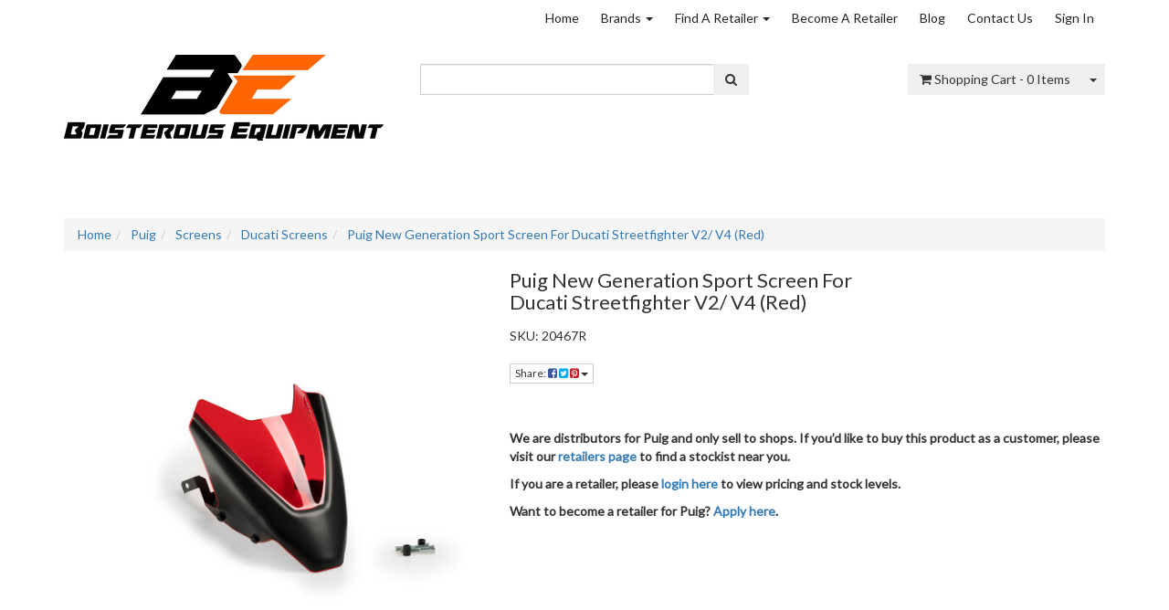

--- FILE ---
content_type: text/html; charset=utf-8
request_url: https://www.boisterous.com.au/puig-new-generation-sport-screen-for-ducati-street
body_size: 28096
content:
<!DOCTYPE html>
<html lang="en">
<head itemscope itemtype="http://schema.org/WebSite">
	<meta http-equiv="Content-Type" content="text/html; charset=utf-8"/>
<meta name="keywords" content="Puig,Puig New Generation Sport Screen For Ducati Streetfighter V2/ V4 (Red)"/>
<meta name="description" content="Renew the image of your bike with the New Generation Sport from Puig. Manufactured in 3mm methacrylate, material that guarantees high resistance to possible impacts and provides a great aerodynamic capacity, being insurmountable against the wind."/>
<meta name="viewport" content="width=device-width, initial-scale=1.0, user-scalable=0"/>
<meta property="og:image" content="https://www.boisterous.com.au/assets/full/20467R.jpg?20220815120611"/>
<meta property="og:title" content="Puig New Generation Sport Screen For Ducati Streetfighter V2/ V4 (Red) :: Australian Distributor"/>
<meta property="og:site_name" content="Boisterous Equipment"/>
<meta property="og:type" content="website"/>
<meta property="og:url" content="https://www.boisterous.com.au/puig-new-generation-sport-screen-for-ducati-street"/>
<meta property="og:description" content="Renew the image of your bike with the New Generation Sport from Puig. Manufactured in 3mm methacrylate, material that guarantees high resistance to possible impacts and provides a great aerodynamic capacity, being insurmountable against the wind."/>

<title itemprop='name'>Puig New Generation Sport Screen For Ducati Streetfighter V2/ V4 (Red) :: Australian Distributor</title>
<link rel="canonical" href="https://www.boisterous.com.au/puig-new-generation-sport-screen-for-ducati-street" itemprop="url"/>
<link rel="shortcut icon" href="/assets/favicon_logo.png?1769067675"/>
<link rel="stylesheet" type="text/css" href="https://maxcdn.bootstrapcdn.com/font-awesome/4.7.0/css/font-awesome.min.css" media="all"/>
<link rel="stylesheet" type="text/css" href="https://cdn.neto.com.au/assets/neto-cdn/fancybox/2.1.5/jquery.fancybox.css" media="all"/>
<!-- Begin: Script 103 -->
<!-- Start of swecommerce Zendesk Widget script -->
<script id="ze-snippet" src="https://static.zdassets.com/ekr/snippet.js?key=1235c1a6-57f4-4ad6-9252-843179ea3086"> </script>
<!-- End of swecommerce Zendesk Widget script -->
<!-- End: Script 103 -->
<!-- Begin: Script 104 -->
<script id="mcjs">!function(c,h,i,m,p){m=c.createElement(h),p=c.getElementsByTagName(h)[0],m.async=1,m.src=i,p.parentNode.insertBefore(m,p)}(document,"script","https://chimpstatic.com/mcjs-connected/js/users/e35d262db1662b7e9cdc8d254/5deb7688327fbf2aa07dadd39.js");</script>
<!-- End: Script 104 -->
<!-- Begin: Script 106 -->
<!-- Global site tag (gtag.js) - Google Analytics -->
<script async src="https://www.googletagmanager.com/gtag/js?id=G-FX0GSR7CGD"></script>
<script>
  window.dataLayer = window.dataLayer || [];
  function gtag(){dataLayer.push(arguments);}
  gtag('js', new Date());
    gtag('config', 'G-FX0GSR7CGD', {
      send_page_view: false
    });
</script>
<!-- End: Script 106 -->


	<link class="theme-selector" rel="stylesheet" type="text/css" href="/assets/themes/2024-07-classic-00253758-02241228/css/app.css?1769067675" media="all"/>
	<link rel="stylesheet" type="text/css" href="/assets/themes/2024-07-classic-00253758-02241228/css/style.css?1769067675" media="all"/>
</head>

<body id="n_product" class="n_2024-07-classic-00253758-02241228">
<a href="#main-content" class="sr-only sr-only-focusable">Skip to main content</a>
<div class="wrapper-header">
	<div class="container">
		<div class="row hidden-xs">
			<div class="col-xs-12">
				<div class="navbar navbar-default navbar-small">
					<div class="">
						<ul class="nav navbar-nav navbar-right">
							<li class=""> <a href="/" >Home </a>
											</li><li class="dropdown dropdown-hover "> <a href="/" class="dropdown-toggle">Brands <span class="caret"></span></a>
											<ul class="dropdown-menu">
													<li class="dropdown dropdown-hover "> <a href="/bonamici-racing/" class="nuhover dropdown-toggle">Bonamici Racing</a>
											<ul class="dropdown-menu dropdown-menu-horizontal">
													<li class=""> <a href="/bonamici-racing/caps/">Caps</a>
											</li><li class=""> <a href="/bonamici-racing/cover-protections/">Cover Protections</a>
											</li><li class=""> <a href="/bonamici-racing/handlebars/">Handlebars</a>
											</li><li class=""> <a href="/bonamici-racing/levers/">Levers</a>
											</li><li class=""> <a href="/bonamici-racing/other-parts/">Other Parts</a>
											</li><li class=""> <a href="/bonamici-racing/rearsets/">Rearsets</a>
											</li>
												</ul>
											</li><li class="dropdown dropdown-hover "> <a href="/custom-acces/" class="nuhover dropdown-toggle">Custom Acces</a>
											<ul class="dropdown-menu dropdown-menu-horizontal">
													<li class=""> <a href="/custom-acces/accessories/">Accessories</a>
											</li><li class=""> <a href="/custom-acces/brake-lights/">Brake Lights</a>
											</li><li class=""> <a href="/custom-acces/grips/">Grips</a>
											</li><li class=""> <a href="/custom-acces/headlight-protectors/">Headlight Protectors</a>
											</li><li class=""> <a href="/custom-acces/horns/">Horns</a>
											</li><li class=""> <a href="/luggage-rack/">Luggage Rack</a>
											</li><li class=""> <a href="/custom-acces/mirrors/">Mirrors</a>
											</li><li class=""> <a href="/custom-acces/platforms-footrests/">Platforms & Footrests</a>
											</li><li class=""> <a href="/custom-acces/risers/">Risers</a>
											</li><li class=""> <a href="/custom-acces/saddlebags/">Saddlebags</a>
											</li><li class=""> <a href="/custom-acces/screens/">Screens</a>
											</li><li class=""> <a href="/seats/">Seats</a>
											</li><li class=""> <a href="/sissybars/">Sissy Bars</a>
											</li><li class=""> <a href="/custom-acces/turn-lights/">Turn Lights</a>
											</li>
												</ul>
											</li><li class="dropdown dropdown-hover "> <a href="/koso/" class="nuhover dropdown-toggle">KOSO</a>
											<ul class="dropdown-menu dropdown-menu-horizontal">
													<li class=""> <a href="/koso/heated-grips/">Heated Grips</a>
											</li><li class=""> <a href="/koso/indicators/">Indicators</a>
											</li><li class=""> <a href="/koso/lighting/">Lighting</a>
											</li><li class=""> <a href="/koso/multifunction-meters/">Multifunction Meters</a>
											</li><li class=""> <a href="/koso/speedometers/">Speedometers</a>
											</li>
												</ul>
											</li><li class="dropdown dropdown-hover "> <a href="https://www.boisterous.com.au/lsl/" class="nuhover dropdown-toggle">LSL</a>
											<ul class="dropdown-menu dropdown-menu-horizontal">
													<li class=""> <a href="https://www.boisterous.com.au/bodywork/">Bodywork</a>
											</li><li class=""> <a href="/lsl/brake-system/">Brake System</a>
											</li><li class=""> <a href="/clip-ons/">Clip-ons</a>
											</li><li class=""> <a href="/handlebar-accessories/">Handlebar Accessories</a>
											</li><li class=""> <a href="/handlebars/">Handlebars</a>
											</li><li class=""> <a href="/lsl/instruments/">Instruments</a>
											</li><li class=""> <a href="/lighting/">Lighting</a>
											</li><li class=""> <a href="/protectors/">Protectors</a>
											</li><li class=""> <a href="/rear-sets/">Rear Sets</a>
											</li><li class=""> <a href="/steering-dampers/">Steering Dampers</a>
											</li><li class=""> <a href="/superbike-conversion-kits/">Superbike Conversion Kits</a>
											</li>
												</ul>
											</li><li class=""> <a href="/mg-biketec/" class="nuhover dropdown-toggle">MG Biketec</a>
											</li><li class=""> <a href="/oinker/" class="nuhover dropdown-toggle">Oinker</a>
											</li><li class="dropdown dropdown-hover "> <a href="/puig/" class="nuhover dropdown-toggle">Puig</a>
											<ul class="dropdown-menu dropdown-menu-horizontal">
													<li class=""> <a href="/puig/accessories/">Accessories</a>
											</li><li class=""> <a href="/puig/axle-sliders/">Axle Sliders</a>
											</li><li class=""> <a href="/puig/bar-ends/">Bar Ends</a>
											</li><li class=""> <a href="/puig/brake-clutch-fluid-tanks/">Brake/Clutch Fluid Caps</a>
											</li><li class=""> <a href="/puig/deflectors-embellishers/">Deflectors-Embellishers</a>
											</li><li class=""> <a href="/puig/engine-guards/">Engine Guards</a>
											</li><li class=""> <a href="/puig/engine-spoilers/">Engine Spoilers</a>
											</li><li class=""> <a href="/footpegs/">Footpegs</a>
											</li><li class=""> <a href="/puig/frame-sliders/">Frame Sliders</a>
											</li><li class=""> <a href="/puig/fuel-cap-yoke-protectors/">Fuel Cap Covers & Yoke Protectors</a>
											</li><li class=""> <a href="/puig/grips/">Grips</a>
											</li><li class=""> <a href="/puig/handguards/">Handguards</a>
											</li><li class=""> <a href="/puig/handlebars/">Handlebars</a>
											</li><li class=""> <a href="/puig/headlight-protectors/">Headlight Protectors</a>
											</li><li class=""> <a href="/puig/kickstand-extensions/">Kickstand Extensions</a>
											</li><li class=""> <a href="/puig/levers/">Levers</a>
											</li><li class=""> <a href="/puig/license-supports/">License Supports</a>
											</li><li class=""> <a href="/puig/lighting/">Lighting</a>
											</li><li class=""> <a href="/puig/lights/">Lights</a>
											</li><li class=""> <a href="/puig/merchandising/">Merchandising</a>
											</li><li class=""> <a href="/puig/mudguards/">Mudguards</a>
											</li><li class=""> <a href="/puig/panels/">Panels</a>
											</li><li class=""> <a href="/puig/plugs/">Plugs</a>
											</li><li class=""> <a href="/puig/radiator-covers/">Radiator Covers</a>
											</li><li class=""> <a href="/puig/rearview-mirrors/">Rearview Mirrors</a>
											</li><li class=""> <a href="/puig/screens/">Screens</a>
											</li><li class=""> <a href="/puig/spoilers/">Spoilers</a>
											</li><li class=""> <a href="/puig/spools/">Spools</a>
											</li><li class=""> <a href="/puig/strips/">Strips</a>
											</li><li class=""> <a href="/puig/tank-pads/">Tank Pads</a>
											</li><li class=""> <a href="/top-boxes/~-263">Top Boxes</a>
											</li><li class=""> <a href="/puig/turn-signals/">Turn Signals</a>
											</li><li class=""> <a href="/puig/valves/">Valves</a>
											</li>
												</ul>
											</li><li class="dropdown dropdown-hover "> <a href="/racefasteners/" class="nuhover dropdown-toggle">RaceFasteners</a>
											<ul class="dropdown-menu dropdown-menu-horizontal">
													<li class=""> <a href="/racefasteners/button-heads/">Button Heads</a>
											</li><li class=""> <a href="/racefasteners/front-axle-nuts/">Front Axle Nuts</a>
											</li><li class=""> <a href="/racefasteners/rear-axle-nuts/">Rear Axle Nuts</a>
											</li><li class=""> <a href="/racefasteners/sump-plugs/">Sump Plugs</a>
											</li><li class=""> <a href="/racefasteners/titanium-kits/">Titanium Kits</a>
											</li>
												</ul>
											</li><li class="dropdown dropdown-hover "> <a href="https://www.boisterous.com.au/ram-mounts/" class="nuhover dropdown-toggle">RAM Mounts</a>
											<ul class="dropdown-menu dropdown-menu-horizontal">
													<li class=""> <a href="https://www.boisterous.com.au/apple-mounts/">Apple Mounts</a>
											</li><li class=""> <a href="https://www.boisterous.com.au/aqua-boxes/">Aqua Boxes</a>
											</li><li class=""> <a href="https://www.boisterous.com.au/aviation-mounts/">Aviation Mounts</a>
											</li><li class=""> <a href="https://www.boisterous.com.au/camera-mounts/">Camera Mounts</a>
											</li><li class=""> <a href="https://www.boisterous.com.au/general-ram-components/">General RAM Components</a>
											</li><li class=""> <a href="https://www.boisterous.com.au/gps-mounts/">GPS Mounts</a>
											</li><li class=""> <a href="https://www.boisterous.com.au/intelliskin-gds/">Intelliskin & GDS</a>
											</li><li class=""> <a href="https://www.boisterous.com.au/laptop-mounts/">Laptop Mounts</a>
											</li><li class=""> <a href="https://www.boisterous.com.au/marine-mounts/">Marine Mounts</a>
											</li><li class=""> <a href="https://www.boisterous.com.au/motorcycle-mounts/">Motorcycle Mounts</a>
											</li><li class=""> <a href="https://www.boisterous.com.au/phone-mounts/">Phone Mounts</a>
											</li><li class=""> <a href="https://www.boisterous.com.au/snap-link-components/">Snap Link Components</a>
											</li><li class=""> <a href="https://www.boisterous.com.au/suction-cup-mounts/">Suction Cup Mounts</a>
											</li><li class=""> <a href="https://www.boisterous.com.au/tablet-mounts/">Tablet Mounts</a>
											</li><li class=""> <a href="https://www.boisterous.com.au/universal-finger-grips/">Universal Finger Grips</a>
											</li><li class=""> <a href="https://www.boisterous.com.au/vehicle-mounts/">Vehicle Mounts</a>
											</li><li class=""> <a href="https://www.boisterous.com.au/x-grips/">X-Grips</a>
											</li>
												</ul>
											</li><li class="dropdown dropdown-hover "> <a href="/speedo-angels/" class="nuhover dropdown-toggle">Speedo Angels</a>
											<ul class="dropdown-menu dropdown-menu-horizontal">
													<li class=""> <a href="/speedo-angels/mirror-protectors/">Mirror Protectors</a>
											</li><li class=""> <a href="/speedo-angels/screen-protectors/">Screen Protectors</a>
											</li>
												</ul>
											</li><li class="dropdown dropdown-hover "> <a href="/zard/" class="nuhover dropdown-toggle">Zard</a>
											<ul class="dropdown-menu dropdown-menu-horizontal">
													<li class=""> <a href="/zard/accessories/">Accessories</a>
											</li><li class=""> <a href="/zard/aprilia-exhausts/">Aprilia Exhausts</a>
											</li><li class=""> <a href="/zard/bmw-exhausts/">BMW Exhausts</a>
											</li><li class=""> <a href="/zard/cf-moto-exhausts/">CF Moto Exhausts</a>
											</li><li class=""> <a href="/zard/ducati-exhausts/">Ducati Exhausts</a>
											</li><li class=""> <a href="/zard/harley-davidson-exhausts/">Harley Davidson Exhausts</a>
											</li><li class=""> <a href="/zard/heat-shields/">Heat Shields</a>
											</li><li class=""> <a href="/zard/">Kawasaki Exhausts</a>
											</li><li class=""> <a href="/zard/royal-enfield-exhausts/">Royal Enfield Exhausts</a>
											</li><li class=""> <a href="/zard/triumph-exhausts/">Triumph Exhausts</a>
											</li><li class=""> <a href="/zard/yamaha-exhausts/">Yamaha Exhausts</a>
											</li>
												</ul>
											</li>
												</ul>
											</li><li class="dropdown dropdown-hover "> <a href="/retailers/" class="dropdown-toggle">Find A Retailer <span class="caret"></span></a>
											<ul class="dropdown-menu">
													<li class=""> <a href="/bonamici-racing-retailers/" class="nuhover dropdown-toggle">Bonamici Racing Retailers</a>
											</li><li class=""> <a href="/custom-acces-retailers/" class="nuhover dropdown-toggle">Custom Acces Retailers</a>
											</li><li class=""> <a href="/koso-retailers/" class="nuhover dropdown-toggle">KOSO Retailers</a>
											</li><li class=""> <a href="/lsl-retailers/" class="nuhover dropdown-toggle">LSL Retailers</a>
											</li><li class=""> <a href="/oinker-retailers/" class="nuhover dropdown-toggle">Oinker Retailers</a>
											</li><li class=""> <a href="https://www.boisterous.com.au/puig-retailers/" class="nuhover dropdown-toggle">Puig Retailers</a>
											</li><li class=""> <a href="/ram-mounts-retailers/" class="nuhover dropdown-toggle">RAM Mounts Retailers</a>
											</li><li class=""> <a href="/racefasteners-retailers/" class="nuhover dropdown-toggle">RaceFasteners Retailers</a>
											</li><li class=""> <a href="/speedo-angels-retailers/" class="nuhover dropdown-toggle">Speedo Angels Retailers</a>
											</li><li class=""> <a href="/zard-retailers/" class="nuhover dropdown-toggle">Zard Retailers</a>
											</li>
												</ul>
											</li><li class=""> <a href="/become-a-retailer/" >Become A Retailer </a>
											</li><li class=""> <a href="/blog/our-blog/" >Blog </a>
											</li><li class=""> <a href="/contact-us/" >Contact Us </a>
											</li>
							<span nloader-content-id="jwgrwdjllj7YA8DVpaRUufwTzXnOe_mA9W1_i-9xxC84aRuy77rwMz-AvD2G3RY79UGsf-03B6tEwCHzjdbuxA" nloader-content="[base64]" nloader-data="i1rOQzgT1G5CZEWGv4dGnbOuO9-Ii7-9CYKX6muLnXE"></span></ul>
					</div>
				</div>
			</div>
		</div>
		<div class="row row-padded">
			<div class="col-xs-12 col-sm-4 wrapper-logo">
				<a href="https://www.boisterous.com.au" title="Boisterous Equipment">
					<img class="logo" src="/assets/website_logo.png" alt="Boisterous Equipment"/>
				</a>
			</div>
			<div class="col-xs-12 col-sm-4">
				<div class="header-search">
					<form name="productsearch" method="get" action="/">
						<input type="hidden" name="rf" value="kw"/>
						<div class="input-group">
							<input class="form-control ajax_search" value="" id="name_search" autocomplete="off" name="kw" type="text"/>
							<span class="input-group-btn">
								<button type="submit" value="Search" class="btn btn-default"><i class="fa fa-search"></i></button>
							</span>
						</div>
					</form>
				</div>
			</div>
			<div class="hidden-xs col-sm-4 text-right">
				<div id="header-cart" class="btn-group">
					<a href="https://www.boisterous.com.au/_mycart?tkn=cart&ts=1769276330182864" class="btn btn-default" id="cartcontentsheader">
						<i class="fa fa-shopping-cart"></i> <span class="visible-lg visible-inline-lg">Shopping Cart</span> - <span rel="a2c_item_count">0</span> Items
					</a>
					<a href="#" class="btn btn-default dropdown-toggle" data-toggle="dropdown"><span class="caret"></span></a>
					<ul class="dropdown-menu">
						<li class="box" id="neto-dropdown">
							<div class="body padding" id="cartcontents"></div>
							<div class="footer"></div>
						</li>
					</ul>
				</div>
			</div>
		</div>
		<div class="row">
			<div class="col-xs-12">
				<div class="navbar navbar-default">
					<div class="navbar-header">
						<ul class="navigation-list list-inline visible-xs nMobileNav">
							<li><a href="#" class="nToggleMenu" data-target=".navbar-responsive-collapse"><span class="icon"><i class="fa fa-bars"></i></span><br>
							Menu</a></li>
							<li><a href="/products"><span class="icon"><i class="fa fa-gift"></i></span><br>
							Shop</a></li>
							<li><a href="https://www.boisterous.com.au/_mycart?tkn=cart&ts=1769276330925886"><span class="icon"><i class="fa fa-shopping-cart"></i></span><br>
							Cart (<span rel="a2c_item_count">0</span>)</a></li>
							<li><a href="/_myacct/"><span class="icon"><i class="fa fa-user"></i></span><br>
							Account</a></li>
						</ul>
					</div>
<!--					<div class="navbar-collapse collapse navbar-responsive-collapse">
						<ul class="nav navbar-nav">
							<li class="dropdown dropdown-hover"> <a href="https://www.boisterous.com.au/puig/" class="dropdown-toggle">Puig <span class="caret"></span></a>
											<ul class="dropdown-menu">
													<li class=""> <a href="https://www.boisterous.com.au/puig/spoilers/" class="nuhover dropdown-toggle">Spoilers</a>
											</li><li class=""> <a href="https://www.boisterous.com.au/puig/accessories/" class="nuhover dropdown-toggle">Accessories</a>
											</li><li class="dropdown dropdown-hover"> <a href="https://www.boisterous.com.au/puig/axle-sliders/" class="nuhover dropdown-toggle">Axle Sliders</a>
											<ul class="dropdown-menu dropdown-menu-horizontal">
													<li class=""> <a href="https://www.boisterous.com.au/puig/axle-sliders/front-fork-protectors/">Front Fork Protectors</a>
											</li><li class=""> <a href="https://www.boisterous.com.au/puig/axle-sliders/swingarm-protectors/">Swingarm Protectors</a>
											</li>
												</ul>
											</li><li class="dropdown dropdown-hover"> <a href="https://www.boisterous.com.au/puig/bar-ends/" class="nuhover dropdown-toggle">Bar Ends</a>
											<ul class="dropdown-menu dropdown-menu-horizontal">
													<li class=""> <a href="https://www.boisterous.com.au/puig/bar-ends/bar-ends-longs/">Bar Ends Longs</a>
											</li><li class=""> <a href="https://www.boisterous.com.au/puig/bar-ends/bar-ends-short/">Bar Ends Short</a>
											</li>
												</ul>
											</li><li class=""> <a href="https://www.boisterous.com.au/puig/brake-clutch-fluid-tanks/" class="nuhover dropdown-toggle">Brake/Clutch Fluid Tank Caps</a>
											</li><li class="dropdown dropdown-hover"> <a href="https://www.boisterous.com.au/puig/deflectors-embellishers/" class="nuhover dropdown-toggle">Deflectors-Embellishers</a>
											<ul class="dropdown-menu dropdown-menu-horizontal">
													<li class=""> <a href="https://www.boisterous.com.au/puig/deflectors-embellishers/chassis-plugs/">Chassis Plugs</a>
											</li><li class=""> <a href="https://www.boisterous.com.au/puig/deflectors-embellishers/deflector-trim-tabs/">Deflector Trim Tabs</a>
											</li>
												</ul>
											</li><li class=""> <a href="https://www.boisterous.com.au/puig/engine-guards/" class="nuhover dropdown-toggle">Engine Guards</a>
											</li><li class=""> <a href="https://www.boisterous.com.au/puig/engine-spoilers/" class="nuhover dropdown-toggle">Engine Spoilers</a>
											</li><li class="dropdown dropdown-hover"> <a href="https://www.boisterous.com.au/footpegs/" class="nuhover dropdown-toggle">Footpegs</a>
											<ul class="dropdown-menu dropdown-menu-horizontal">
													<li class=""> <a href="https://www.boisterous.com.au/puig/footpegs/footpeg-adaptors/">Footpeg Adaptors</a>
											</li>
												</ul>
											</li><li class="dropdown dropdown-hover"> <a href="https://www.boisterous.com.au/puig/frame-sliders/" class="nuhover dropdown-toggle">Frame Sliders</a>
											<ul class="dropdown-menu dropdown-menu-horizontal">
													<li class=""> <a href="https://www.boisterous.com.au/puig/frame-sliders/2.0-frame-sliders/">2.0 Frame Sliders</a>
											</li><li class=""> <a href="https://www.boisterous.com.au/puig/frame-sliders/crash-pad-spares/">Crash Pad Spares</a>
											</li><li class=""> <a href="https://www.boisterous.com.au/puig/frame-sliders/pro-frame-sliders/">Pro Frame Sliders</a>
											</li><li class=""> <a href="https://www.boisterous.com.au/puig/frame-sliders/r12-frame-sliders/">R12 Frame Sliders</a>
											</li><li class=""> <a href="https://www.boisterous.com.au/puig/frame-sliders/r19-frame-sliders/">R19 Frame Sliders</a>
											</li><li class=""> <a href="https://www.boisterous.com.au/puig/frame-sliders/vintage-frame-sliders/">Vintage Frame Sliders</a>
											</li>
												</ul>
											</li><li class=""> <a href="https://www.boisterous.com.au/puig/fuel-cap-yoke-protectors/" class="nuhover dropdown-toggle">Fuel Cap & Yoke Protectors</a>
											</li><li class=""> <a href="https://www.boisterous.com.au/puig/grips/" class="nuhover dropdown-toggle">Grips</a>
											</li><li class=""> <a href="https://www.boisterous.com.au/puig/handguards/" class="nuhover dropdown-toggle">Handguards</a>
											</li><li class="dropdown dropdown-hover"> <a href="https://www.boisterous.com.au/puig/handlebars/" class="nuhover dropdown-toggle">Handlebars</a>
											<ul class="dropdown-menu dropdown-menu-horizontal">
													<li class=""> <a href="https://www.boisterous.com.au/puig/handlebars/risers/">Risers</a>
											</li>
												</ul>
											</li><li class=""> <a href="https://www.boisterous.com.au/puig/headlight-protectors/" class="nuhover dropdown-toggle">Headlight Protectors</a>
											</li><li class=""> <a href="https://www.boisterous.com.au/puig/kickstand-extensions/" class="nuhover dropdown-toggle">Kickstand Extensions</a>
											</li><li class="dropdown dropdown-hover"> <a href="https://www.boisterous.com.au/puig/levers/" class="nuhover dropdown-toggle">Levers</a>
											<ul class="dropdown-menu dropdown-menu-horizontal">
													<li class=""> <a href="https://www.boisterous.com.au/puig/levers/adaptors/">Adaptors</a>
											</li><li class=""> <a href="https://www.boisterous.com.au/puig/levers/heritage-levers/">Heritage Levers</a>
											</li><li class=""> <a href="https://www.boisterous.com.au/puig/levers/levers-2.0/">Levers 2.0</a>
											</li><li class=""> <a href="https://www.boisterous.com.au/puig/levers/levers-3.0/">Levers 3.0</a>
											</li><li class=""> <a href="https://www.boisterous.com.au/puig/levers/levers-4.0/">Levers 4.0</a>
											</li><li class=""> <a href="https://www.boisterous.com.au/puig/levers/off-road-levers/">Off-Road Levers</a>
											</li><li class=""> <a href="https://www.boisterous.com.au/puig/levers/other-lever-parts/">Other Lever Parts</a>
											</li><li class=""> <a href="https://www.boisterous.com.au/puig/levers/scooter-levers/">Scooter Levers</a>
											</li>
												</ul>
											</li><li class="dropdown dropdown-hover"> <a href="https://www.boisterous.com.au/puig/license-supports/" class="nuhover dropdown-toggle">License Supports</a>
											<ul class="dropdown-menu dropdown-menu-horizontal">
													<li class=""> <a href="https://www.boisterous.com.au/puig/license-supports/license-plate-holders/">License Plate Holders</a>
											</li>
												</ul>
											</li><li class=""> <a href="https://www.boisterous.com.au/puig/lighting/" class="nuhover dropdown-toggle">Lighting</a>
											</li><li class=""> <a href="https://www.boisterous.com.au/puig/lights/" class="nuhover dropdown-toggle">Lights</a>
											</li><li class=""> <a href="https://www.boisterous.com.au/puig/merchandising/" class="nuhover dropdown-toggle">Merchandising</a>
											</li><li class="dropdown dropdown-hover"> <a href="https://www.boisterous.com.au/puig/mudguards/" class="nuhover dropdown-toggle">Mudguards</a>
											<ul class="dropdown-menu dropdown-menu-horizontal">
													<li class=""> <a href="https://www.boisterous.com.au/puig/mudguards/front-fender-extension/">Front Fender Extension</a>
											</li><li class=""> <a href="https://www.boisterous.com.au/puig/mudguards/rear-fender-extension/">Rear Fender Extension</a>
											</li><li class=""> <a href="https://www.boisterous.com.au/puig/mudguards/rear-fenders/">Rear Fenders</a>
											</li>
												</ul>
											</li><li class="dropdown dropdown-hover"> <a href="https://www.boisterous.com.au/puig/panels/" class="nuhover dropdown-toggle">Panels</a>
											<ul class="dropdown-menu dropdown-menu-horizontal">
													<li class=""> <a href="https://www.boisterous.com.au/puig/panels/infill-panels/">Infill Panels</a>
											</li><li class=""> <a href="https://www.boisterous.com.au/puig/panels/retro-side-covers/">Retro Side Covers</a>
											</li>
												</ul>
											</li><li class="dropdown dropdown-hover"> <a href="https://www.boisterous.com.au/puig/plugs/" class="nuhover dropdown-toggle">Plugs</a>
											<ul class="dropdown-menu dropdown-menu-horizontal">
													<li class=""> <a href="https://www.boisterous.com.au/puig/plugs/oil-plugs/">Oil Plugs</a>
											</li>
												</ul>
											</li><li class=""> <a href="https://www.boisterous.com.au/puig/radiator-covers/" class="nuhover dropdown-toggle">Radiator Covers</a>
											</li><li class="dropdown dropdown-hover"> <a href="https://www.boisterous.com.au/puig/rearview-mirrors/" class="nuhover dropdown-toggle">Rearview Mirrors</a>
											<ul class="dropdown-menu dropdown-menu-horizontal">
													<li class=""> <a href="https://www.boisterous.com.au/puig/rearview-mirrors/rearview-mirror-adaptors/">Rearview Mirror Adaptors</a>
											</li><li class=""> <a href="https://www.boisterous.com.au/puig/rearview-mirrors/rearview-mirror-caps/">Rearview Mirror Caps</a>
											</li>
												</ul>
											</li><li class="dropdown dropdown-hover"> <a href="https://www.boisterous.com.au/puig/screens/" class="nuhover dropdown-toggle">Screens</a>
											<ul class="dropdown-menu dropdown-menu-horizontal">
													<li class=""> <a href="https://www.boisterous.com.au/puig/screens/aprilia-screens/">Aprilia Screens</a>
											</li><li class=""> <a href="https://www.boisterous.com.au/puig/screens/benelli-screens/">Benelli Screens</a>
											</li><li class=""> <a href="https://www.boisterous.com.au/puig/screens/bmw-screens/">BMW Screens</a>
											</li><li class=""> <a href="https://www.boisterous.com.au/puig/screens/cf-moto-screens/">CF Moto Screens</a>
											</li><li class=""> <a href="https://www.boisterous.com.au/puig/screens/derbi-screens/">Derbi Screens</a>
											</li><li class=""> <a href="https://www.boisterous.com.au/ducati-screens/">Ducati Screens</a>
											</li><li class=""> <a href="https://www.boisterous.com.au/puig/screens/gas-gas-screens/">Gas Gas Screens</a>
											</li><li class=""> <a href="https://www.boisterous.com.au/puig/screens/harley-davidson-screens/">Harley Davidson Screens</a>
											</li><li class=""> <a href="https://www.boisterous.com.au/puig/screens/honda-screens/">Honda Screens</a>
											</li><li class=""> <a href="https://www.boisterous.com.au/puig/screens/husqvarna-screens/">Husqvarna Screens</a>
											</li><li class=""> <a href="https://www.boisterous.com.au/puig/screens/hyosung-screens/">Hyosung Screens</a>
											</li><li class=""> <a href="https://www.boisterous.com.au/puig/screens/indian-motorcycle-screens/">Indian Motorcycle Screens</a>
											</li><li class=""> <a href="https://www.boisterous.com.au/puig/screens/kawasaki-screens/">Kawasaki Screens</a>
											</li><li class=""> <a href="https://www.boisterous.com.au/ktm-screens/">KTM Screens</a>
											</li><li class=""> <a href="https://www.boisterous.com.au/puig/screens/kymco-screens/">Kymco Screens</a>
											</li><li class=""> <a href="https://www.boisterous.com.au/puig/screens/moto-guzzi-screens/">Moto Guzzi Screens</a>
											</li><li class=""> <a href="https://www.boisterous.com.au/puig/screens/mv-agusta-screens/">MV Agusta Screens</a>
											</li><li class=""> <a href="https://www.boisterous.com.au/puig/screens/peugeot-screens/">Peugeot Screens</a>
											</li><li class=""> <a href="https://www.boisterous.com.au/puig/screens/piaggio-screens/">Piaggio Screens</a>
											</li><li class=""> <a href="https://www.boisterous.com.au/puig/screens/royal-enfield-screens/">Royal Enfield Screens</a>
											</li><li class=""> <a href="https://www.boisterous.com.au/puig/screens/screen-accessories/">Screen Accessories</a>
											</li><li class=""> <a href="https://www.boisterous.com.au/puig/screens/suzuki-screens/">Suzuki Screens</a>
											</li><li class=""> <a href="https://www.boisterous.com.au/puig/screens/sym-screens/">Sym Screens</a>
											</li><li class=""> <a href="https://www.boisterous.com.au/puig/screens/triumph-screens/">Triumph Screens</a>
											</li><li class=""> <a href="https://www.boisterous.com.au/puig/screens/universal-screens/">Universal Screens</a>
											</li><li class=""> <a href="https://www.boisterous.com.au/puig/screens/yamaha-screens/">Yamaha Screens</a>
											</li>
												</ul>
											</li><li class=""> <a href="https://www.boisterous.com.au/puig/spools/" class="nuhover dropdown-toggle">Spools</a>
											</li><li class=""> <a href="https://www.boisterous.com.au/puig/strips/" class="nuhover dropdown-toggle">Strips</a>
											</li><li class=""> <a href="https://www.boisterous.com.au/puig/tank-pads/" class="nuhover dropdown-toggle">Tank Pads</a>
											</li><li class=""> <a href="https://www.boisterous.com.au/top-boxes/~-263" class="nuhover dropdown-toggle">Top Boxes</a>
											</li><li class=""> <a href="https://www.boisterous.com.au/puig/turn-signals/" class="nuhover dropdown-toggle">Turn Signals</a>
											</li><li class=""> <a href="https://www.boisterous.com.au/puig/valves/" class="nuhover dropdown-toggle">Valves</a>
											</li>
												</ul>
											</li><li class="dropdown dropdown-hover"> <a href="https://www.boisterous.com.au/bonamici-racing/" class="dropdown-toggle">Bonamici Racing <span class="caret"></span></a>
											<ul class="dropdown-menu">
													<li class="dropdown dropdown-hover"> <a href="https://www.boisterous.com.au/bonamici-racing/caps/" class="nuhover dropdown-toggle">Caps</a>
											<ul class="dropdown-menu dropdown-menu-horizontal">
													<li class=""> <a href="https://www.boisterous.com.au/bonamici-racing/caps/oil-caps/">Oil Caps</a>
											</li><li class=""> <a href="https://www.boisterous.com.au/bonamici-racing/caps/tank-caps/">Tank Caps</a>
											</li>
												</ul>
											</li><li class="dropdown dropdown-hover"> <a href="https://www.boisterous.com.au/bonamici-racing/cover-protections/" class="nuhover dropdown-toggle">Cover Protections</a>
											<ul class="dropdown-menu dropdown-menu-horizontal">
													<li class=""> <a href="https://www.boisterous.com.au/bonamici-racing/cover-protections/aprilia-cover-protection/">Aprilia Cover Protection</a>
											</li><li class=""> <a href="https://www.boisterous.com.au/bonamici-racing/cover-protections/bmw-cover-protection/">BMW Cover Protection</a>
											</li><li class=""> <a href="https://www.boisterous.com.au/bonamici-racing/cover-protections/ducati-cover-protection/">Ducati Cover Protection</a>
											</li><li class=""> <a href="https://www.boisterous.com.au/bonamici-racing/cover-protections/honda-cover-protection/">Honda Cover Protection</a>
											</li><li class=""> <a href="https://www.boisterous.com.au/bonamici-racing/cover-protections/kawasaki-cover-protection/">Kawasaki Cover Protection</a>
											</li><li class=""> <a href="https://www.boisterous.com.au/bonamici-racing/cover-protections/ktm-cover-protection/">KTM Cover Protection</a>
											</li><li class=""> <a href="https://www.boisterous.com.au/bonamici-racing/cover-protections/mv-agusta-cover-protection/">MV Agusta Cover Protection</a>
											</li><li class=""> <a href="https://www.boisterous.com.au/bonamici-racing/cover-protections/suzuki-cover-protection/">Suzuki Cover Protection</a>
											</li><li class=""> <a href="https://www.boisterous.com.au/bonamici-racing/cover-protections/triumph-cover-protection/">Triumph Cover Protection</a>
											</li><li class=""> <a href="https://www.boisterous.com.au/bonamici-racing/cover-protections/yamaha-cover-protection/">Yamaha Cover Protection</a>
											</li>
												</ul>
											</li><li class=""> <a href="https://www.boisterous.com.au/bonamici-racing/handlebars/" class="nuhover dropdown-toggle">Handlebars</a>
											</li><li class="dropdown dropdown-hover"> <a href="https://www.boisterous.com.au/bonamici-racing/levers/" class="nuhover dropdown-toggle">Levers</a>
											<ul class="dropdown-menu dropdown-menu-horizontal">
													<li class=""> <a href="https://www.boisterous.com.au/bonamici-racing/levers/aprilia-levers/">Aprilia Levers</a>
											</li><li class=""> <a href="https://www.boisterous.com.au/bonamici-racing/levers/bmw-levers/">BMW Levers</a>
											</li><li class=""> <a href="https://www.boisterous.com.au/bonamici-racing/levers/ducati-levers/">Ducati Levers</a>
											</li><li class=""> <a href="https://www.boisterous.com.au/bonamici-racing/levers/honda-levers/">Honda Levers</a>
											</li><li class=""> <a href="https://www.boisterous.com.au/bonamici-racing/levers/kawasaki-levers/">Kawasaki Levers</a>
											</li><li class=""> <a href="https://www.boisterous.com.au/bonamici-racing/levers/ktm-levers/">KTM Levers</a>
											</li><li class=""> <a href="https://www.boisterous.com.au/bonamici-racing/levers/lever-accessories/">Lever Accessories</a>
											</li><li class=""> <a href="https://www.boisterous.com.au/bonamici-racing/levers/lever-protection/">Lever Protection</a>
											</li><li class=""> <a href="https://www.boisterous.com.au/bonamici-racing/levers/mv-agusta-levers/">MV Agusta Levers</a>
											</li><li class=""> <a href="https://www.boisterous.com.au/bonamici-racing/levers/suzuki-levers/">Suzuki Levers</a>
											</li><li class=""> <a href="https://www.boisterous.com.au/bonamici-racing/levers/triumph-levers/">Triumph Levers</a>
											</li><li class=""> <a href="https://www.boisterous.com.au/bonamici-racing/levers/universal-levers/">Universal Levers</a>
											</li><li class=""> <a href="https://www.boisterous.com.au/bonamici-racing/levers/yamaha-levers/">Yamaha Levers</a>
											</li>
												</ul>
											</li><li class="dropdown dropdown-hover"> <a href="https://www.boisterous.com.au/bonamici-racing/other-parts/" class="nuhover dropdown-toggle">Other Parts</a>
											<ul class="dropdown-menu dropdown-menu-horizontal">
													<li class=""> <a href="https://www.boisterous.com.au/bonamici-racing/other-parts/chain-adjusters/">Chain Adjusters</a>
											</li><li class=""> <a href="https://www.boisterous.com.au/bonamici-racing/other-parts/chain-protection/">Chain Protection</a>
											</li><li class=""> <a href="https://www.boisterous.com.au/bonamici-racing/other-parts/dashboard-cover-protection/">Dashboard Cover Protection</a>
											</li><li class=""> <a href="https://www.boisterous.com.au/bonamici-racing/other-parts/merchandise/">Merchandise</a>
											</li><li class=""> <a href="https://www.boisterous.com.au/bonamici-racing/other-parts/mirror-blocks/">Mirror Blocks</a>
											</li><li class=""> <a href="https://www.boisterous.com.au/bonamici-racing/other-parts/oil-tanks/">Oil Tanks</a>
											</li><li class=""> <a href="https://www.boisterous.com.au/bonamici-racing/other-parts/swing-arm-spools/">Swing Arm Spools</a>
											</li><li class=""> <a href="https://www.boisterous.com.au/bonamici-racing/other-parts/top-triple-clamps/">Top Triple Clamps</a>
											</li>
												</ul>
											</li><li class="dropdown dropdown-hover"> <a href="https://www.boisterous.com.au/bonamici-racing/rearsets/" class="nuhover dropdown-toggle">Rearsets</a>
											<ul class="dropdown-menu dropdown-menu-horizontal">
													<li class=""> <a href="https://www.boisterous.com.au/bonamici-racing/rearsets/aprilia-rearsets/">Aprilia Rearsets</a>
											</li><li class=""> <a href="https://www.boisterous.com.au/bonamici-racing/rearsets/bmw-rearsets/">BMW Rearsets</a>
											</li><li class=""> <a href="https://www.boisterous.com.au/bonamici-racing/rearsets/ducati-rearsets/">Ducati Rearsets</a>
											</li><li class=""> <a href="https://www.boisterous.com.au/bonamici-racing/rearsets/honda-rearsets/">Honda Rearsets</a>
											</li><li class=""> <a href="https://www.boisterous.com.au/bonamici-racing/rearsets/kawasaki-rearsets/">Kawasaki Rearsets</a>
											</li><li class=""> <a href="https://www.boisterous.com.au/bonamici-racing/rearsets/ktm-rearsets/">KTM Rearsets</a>
											</li><li class=""> <a href="https://www.boisterous.com.au/bonamici-racing/rearsets/mv-agusta-rearsets/">MV Agusta Rearsets</a>
											</li><li class=""> <a href="https://www.boisterous.com.au/bonamici-racing/rearsets/rearset-parts-accessories/">Rearset Parts & Accessories</a>
											</li><li class=""> <a href="https://www.boisterous.com.au/bonamici-racing/rearsets/suzuki-rearsets/">Suzuki Rearsets</a>
											</li><li class=""> <a href="https://www.boisterous.com.au/bonamici-racing/rearsets/triumph-rearsets/">Triumph Rearsets</a>
											</li><li class=""> <a href="https://www.boisterous.com.au/bonamici-racing/rearsets/yamaha-rearsets/">Yamaha Rearsets</a>
											</li>
												</ul>
											</li>
												</ul>
											</li><li class="dropdown dropdown-hover"> <a href="https://www.boisterous.com.au/custom-acces/" class="dropdown-toggle">Custom Acces <span class="caret"></span></a>
											<ul class="dropdown-menu">
													<li class=""> <a href="https://www.boisterous.com.au/custom-acces/accessories/" class="nuhover dropdown-toggle">Accessories</a>
											</li><li class=""> <a href="https://www.boisterous.com.au/custom-acces/brake-lights/" class="nuhover dropdown-toggle">Brake Lights</a>
											</li><li class=""> <a href="https://www.boisterous.com.au/custom-acces/grips/" class="nuhover dropdown-toggle">Grips</a>
											</li><li class=""> <a href="https://www.boisterous.com.au/custom-acces/headlight-protectors/" class="nuhover dropdown-toggle">Headlight Protectors</a>
											</li><li class=""> <a href="https://www.boisterous.com.au/custom-acces/horns/" class="nuhover dropdown-toggle">Horns</a>
											</li><li class=""> <a href="https://www.boisterous.com.au/luggage-rack/" class="nuhover dropdown-toggle">Luggage Rack</a>
											</li><li class=""> <a href="https://www.boisterous.com.au/custom-acces/mirrors/" class="nuhover dropdown-toggle">Mirrors</a>
											</li><li class=""> <a href="https://www.boisterous.com.au/custom-acces/platforms-footrests/" class="nuhover dropdown-toggle">Platforms & Footrests</a>
											</li><li class=""> <a href="https://www.boisterous.com.au/custom-acces/risers/" class="nuhover dropdown-toggle">Risers</a>
											</li><li class=""> <a href="https://www.boisterous.com.au/custom-acces/saddlebags/" class="nuhover dropdown-toggle">Saddlebags</a>
											</li><li class=""> <a href="https://www.boisterous.com.au/custom-acces/screens/" class="nuhover dropdown-toggle">Screens</a>
											</li><li class=""> <a href="https://www.boisterous.com.au/seats/" class="nuhover dropdown-toggle">Seats</a>
											</li><li class=""> <a href="https://www.boisterous.com.au/sissybars/" class="nuhover dropdown-toggle">Sissybars</a>
											</li><li class=""> <a href="https://www.boisterous.com.au/custom-acces/turn-lights/" class="nuhover dropdown-toggle">Turn Lights</a>
											</li>
												</ul>
											</li><li class="dropdown dropdown-hover"> <a href="https://www.boisterous.com.au/koso/" class="dropdown-toggle">KOSO <span class="caret"></span></a>
											<ul class="dropdown-menu">
													<li class=""> <a href="https://www.boisterous.com.au/koso/heated-grips/" class="nuhover dropdown-toggle">Heated Grips</a>
											</li><li class=""> <a href="https://www.boisterous.com.au/koso/indicators/" class="nuhover dropdown-toggle">Indicators</a>
											</li><li class=""> <a href="https://www.boisterous.com.au/koso/lighting/" class="nuhover dropdown-toggle">Lighting</a>
											</li><li class=""> <a href="https://www.boisterous.com.au/koso/multifunction-meters/" class="nuhover dropdown-toggle">Multifunction Meters</a>
											</li><li class=""> <a href="https://www.boisterous.com.au/koso/speedometers/" class="nuhover dropdown-toggle">Speedometers</a>
											</li>
												</ul>
											</li><li class="dropdown dropdown-hover"> <a href="https://www.boisterous.com.au/lsl/" class="dropdown-toggle">LSL <span class="caret"></span></a>
											<ul class="dropdown-menu">
													<li class="dropdown dropdown-hover"> <a href="https://www.boisterous.com.au/bodywork/" class="nuhover dropdown-toggle">Bodywork</a>
											<ul class="dropdown-menu dropdown-menu-horizontal">
													<li class=""> <a href="https://www.boisterous.com.au/bodywork-cover/">Bodywork Cover</a>
											</li><li class=""> <a href="https://www.boisterous.com.au/grp-aluminium-fenders/">GRP / Aluminium Fenders</a>
											</li><li class=""> <a href="https://www.boisterous.com.au/lsl/bodywork/number-plate-holders/">Number Plate Holders</a>
											</li><li class=""> <a href="https://www.boisterous.com.au/seats-clubman-bags/">Seats / Clubman Bags</a>
											</li>
												</ul>
											</li><li class="dropdown dropdown-hover"> <a href="https://www.boisterous.com.au/lsl/brake-system/" class="nuhover dropdown-toggle">Brake System</a>
											<ul class="dropdown-menu dropdown-menu-horizontal">
													<li class=""> <a href="https://www.boisterous.com.au/lsl/brake-system/brake-and-clutch-levers/">Brake And Clutch Levers</a>
											</li><li class=""> <a href="https://www.boisterous.com.au/lsl/brake-system/brake-fluid-reservoir/">Brake Fluid Reservoir</a>
											</li>
												</ul>
											</li><li class="dropdown dropdown-hover"> <a href="https://www.boisterous.com.au/clip-ons/" class="nuhover dropdown-toggle">Clip-Ons</a>
											<ul class="dropdown-menu dropdown-menu-horizontal">
													<li class=""> <a href="https://www.boisterous.com.au/speed-match/">Speed Match</a>
											</li><li class=""> <a href="https://www.boisterous.com.au/sport-match/">Sport Match</a>
											</li><li class=""> <a href="https://www.boisterous.com.au/tour-match/">Tour Match</a>
											</li>
												</ul>
											</li><li class="dropdown dropdown-hover"> <a href="https://www.boisterous.com.au/handlebar-accessories/" class="nuhover dropdown-toggle">Handlebar Accessories</a>
											<ul class="dropdown-menu dropdown-menu-horizontal">
													<li class=""> <a href="https://www.boisterous.com.au/bar-end-weights/">Bar End Weights</a>
											</li><li class=""> <a href="https://www.boisterous.com.au/lsl/handlebar-accessories/grips/">Grips</a>
											</li><li class=""> <a href="https://www.boisterous.com.au/mirror-bracket-kits/">Mirror Bracket Kits</a>
											</li><li class=""> <a href="https://www.boisterous.com.au/lsl/handlebar-accessories/mirrors/">Mirrors</a>
											</li>
												</ul>
											</li><li class="dropdown dropdown-hover"> <a href="https://www.boisterous.com.au/handlebars/" class="nuhover dropdown-toggle">Handlebars</a>
											<ul class="dropdown-menu dropdown-menu-horizontal">
													<li class=""> <a href="https://www.boisterous.com.au/22-2mm-clamps/">22.2mm Clamps</a>
											</li><li class=""> <a href="https://www.boisterous.com.au/22-2mm-handlebars/">22.2mm Handlebars</a>
											</li><li class=""> <a href="https://www.boisterous.com.au/25-4mm-inch-handlebars/">25.4mm (1") Handlebars</a>
											</li><li class=""> <a href="https://www.boisterous.com.au/28-6mm-clamps/">28.6mm Clamps</a>
											</li><li class=""> <a href="https://www.boisterous.com.au/28-6mm-x-bar-handlebars/">28.6mm X-Bar Handlebars</a>
											</li><li class=""> <a href="https://www.boisterous.com.au/lsl/handlebars/25.4mm-clamps/">25.4mm Clamps</a>
											</li>
												</ul>
											</li><li class=""> <a href="https://www.boisterous.com.au/lsl/instruments/" class="nuhover dropdown-toggle">Instruments</a>
											</li><li class="dropdown dropdown-hover"> <a href="https://www.boisterous.com.au/lighting/" class="nuhover dropdown-toggle">Lighting</a>
											<ul class="dropdown-menu dropdown-menu-horizontal">
													<li class=""> <a href="https://www.boisterous.com.au/headlight-brackets-clamps/">Headlight Brackets & Clamps</a>
											</li><li class=""> <a href="https://www.boisterous.com.au/headlights/">Headlights</a>
											</li><li class=""> <a href="https://www.boisterous.com.au/indicators-rear-lights/">Indicators & Rear Lights</a>
											</li><li class=""> <a href="https://www.boisterous.com.au/urban-headlight-kit/">Urban Headlight Kit</a>
											</li>
												</ul>
											</li><li class="dropdown dropdown-hover"> <a href="https://www.boisterous.com.au/protectors/" class="nuhover dropdown-toggle">Protectors</a>
											<ul class="dropdown-menu dropdown-menu-horizontal">
													<li class=""> <a href="https://www.boisterous.com.au/crash-pads/">Crash Pads</a>
											</li>
												</ul>
											</li><li class="dropdown dropdown-hover"> <a href="https://www.boisterous.com.au/rear-sets/" class="nuhover dropdown-toggle">Rear Sets</a>
											<ul class="dropdown-menu dropdown-menu-horizontal">
													<li class=""> <a href="https://www.boisterous.com.au/adjustable-linkage/">Adjustable Linkage</a>
											</li><li class=""> <a href="https://www.boisterous.com.au/foot-pegs/">Foot Pegs</a>
											</li><li class=""> <a href="https://www.boisterous.com.au/standard-rear-sets/">Standard Rear Sets</a>
											</li><li class=""> <a href="https://www.boisterous.com.au/lsl/rear-sets/2slide-rear-sets/">2Slide Rear Sets</a>
											</li>
												</ul>
											</li><li class=""> <a href="https://www.boisterous.com.au/steering-dampers/" class="nuhover dropdown-toggle">Steering Dampers</a>
											</li><li class="dropdown dropdown-hover"> <a href="https://www.boisterous.com.au/superbike-conversion-kits/" class="nuhover dropdown-toggle">Superbike Conversion Kits</a>
											<ul class="dropdown-menu dropdown-menu-horizontal">
													<li class=""> <a href="https://www.boisterous.com.au/aprilia-superbike-kits/">Aprilia Superbike Kits</a>
											</li><li class=""> <a href="https://www.boisterous.com.au/bmw-superbike-kits/">BMW Superbike Kits</a>
											</li><li class=""> <a href="https://www.boisterous.com.au/buell-superbike-kits/">Buell Superbike Kits</a>
											</li><li class=""> <a href="https://www.boisterous.com.au/honda-superbike-kits/">Honda Superbike Kits</a>
											</li><li class=""> <a href="https://www.boisterous.com.au/kawasaki-superbike-kits/">Kawasaki Superbike Kits</a>
											</li><li class=""> <a href="https://www.boisterous.com.au/lsl/superbike-conversion-kits/moto-guzzi-superbike-kits/">Moto Guzzi Superbike Kits</a>
											</li><li class=""> <a href="https://www.boisterous.com.au/suzuki-superbike-kits/">Suzuki Superbike Kits</a>
											</li><li class=""> <a href="https://www.boisterous.com.au/triumph-superbike-kits/">Triumph Superbike Kits</a>
											</li><li class=""> <a href="https://www.boisterous.com.au/yamaha-superbike-kits/">Yamaha Superbike Kits</a>
											</li>
												</ul>
											</li>
												</ul>
											</li><li class="dropdown dropdown-hover"> <a href="https://www.boisterous.com.au/mg-biketec/" class="dropdown-toggle">MG Biketec <span class="caret"></span></a>
											<ul class="dropdown-menu">
													<li class=""> <a href="https://www.boisterous.com.au/clutch-and-brake-lever/" class="nuhover dropdown-toggle">Clutch and Brake Levers</a>
											</li><li class=""> <a href="https://www.boisterous.com.au/mg-biketec/fluid-tank-covers-caps/" class="nuhover dropdown-toggle">Fluid Tank Covers & Caps</a>
											</li><li class=""> <a href="https://www.boisterous.com.au/mg-biketec/footpegs/" class="nuhover dropdown-toggle">Footpegs</a>
											</li><li class=""> <a href="https://www.boisterous.com.au/mg-biketec/rearsets/" class="nuhover dropdown-toggle">Rearsets</a>
											</li><li class=""> <a href="https://www.boisterous.com.au/mg-biketec/sliders/" class="nuhover dropdown-toggle">Sliders</a>
											</li>
												</ul>
											</li><li class=""> <a href="https://www.boisterous.com.au/oinker/" >Oinker </a>
											</li><li class="dropdown dropdown-hover"> <a href="https://www.boisterous.com.au/racefasteners/" class="dropdown-toggle">RaceFasteners <span class="caret"></span></a>
											<ul class="dropdown-menu">
													<li class=""> <a href="https://www.boisterous.com.au/racefasteners/button-heads/" class="nuhover dropdown-toggle">Button Heads</a>
											</li><li class=""> <a href="https://www.boisterous.com.au/racefasteners/flange-bolts/" class="nuhover dropdown-toggle">Flange Bolts</a>
											</li><li class=""> <a href="https://www.boisterous.com.au/racefasteners/flange-nuts/" class="nuhover dropdown-toggle">Flange Nuts</a>
											</li><li class=""> <a href="https://www.boisterous.com.au/racefasteners/front-axle-nuts/" class="nuhover dropdown-toggle">Front Axle Nuts</a>
											</li><li class=""> <a href="https://www.boisterous.com.au/racefasteners/rear-axle-nuts/" class="nuhover dropdown-toggle">Rear Axle Nuts</a>
											</li><li class=""> <a href="https://www.boisterous.com.au/racefasteners/sump-plugs/" class="nuhover dropdown-toggle">Sump Plugs</a>
											</li><li class="dropdown dropdown-hover"> <a href="https://www.boisterous.com.au/racefasteners/titanium-kits/" class="nuhover dropdown-toggle">Titanium Kits</a>
											<ul class="dropdown-menu dropdown-menu-horizontal">
													<li class=""> <a href="https://www.boisterous.com.au/racefasteners/titanium-kits/aprilia-titanium-kits/">Aprilia Titanium Kits</a>
											</li><li class=""> <a href="https://www.boisterous.com.au/racefasteners/titanium-kits/bmw-titanium-kits/">BMW Titanium Kits</a>
											</li><li class=""> <a href="https://www.boisterous.com.au/racefasteners/titanium-kits/ducati-titanium-kits/">Ducati Titanium Kits</a>
											</li><li class=""> <a href="https://www.boisterous.com.au/racefasteners/titanium-kits/honda-titanium-kits/">Honda Titanium Kits</a>
											</li><li class=""> <a href="https://www.boisterous.com.au/racefasteners/titanium-kits/kawasaki-titanium-kits/">Kawasaki Titanium Kits</a>
											</li><li class=""> <a href="https://www.boisterous.com.au/racefasteners/titanium-kits/ktm-titanium-kits/">KTM Titanium Kits</a>
											</li><li class=""> <a href="https://www.boisterous.com.au/racefasteners/titanium-kits/suzuki-titanium-kits/">Suzuki Titanium Kits</a>
											</li><li class=""> <a href="https://www.boisterous.com.au/racefasteners/titanium-kits/triumph-titanium-kits/">Triumph Titanium Kits</a>
											</li><li class=""> <a href="https://www.boisterous.com.au/racefasteners/titanium-kits/yamaha-titanium-kits/">Yamaha Titanium Kits</a>
											</li>
												</ul>
											</li>
												</ul>
											</li><li class="dropdown dropdown-hover"> <a href="https://www.boisterous.com.au/ram-mounts/" class="dropdown-toggle">RAM Mounts <span class="caret"></span></a>
											<ul class="dropdown-menu">
													<li class=""> <a href="https://www.boisterous.com.au/apple-mounts/" class="nuhover dropdown-toggle">Apple Mounts</a>
											</li><li class=""> <a href="https://www.boisterous.com.au/aqua-boxes/" class="nuhover dropdown-toggle">Aqua Boxes</a>
											</li><li class=""> <a href="https://www.boisterous.com.au/aviation-mounts/" class="nuhover dropdown-toggle">Aviation Mounts</a>
											</li><li class=""> <a href="https://www.boisterous.com.au/camera-mounts/" class="nuhover dropdown-toggle">Camera Mounts</a>
											</li><li class="dropdown dropdown-hover"> <a href="https://www.boisterous.com.au/general-ram-components/" class="nuhover dropdown-toggle">General RAM Components</a>
											<ul class="dropdown-menu dropdown-menu-horizontal">
													<li class=""> <a href="https://www.boisterous.com.au/ram-mounts/general-ram-components/general-a-sized-components/">General A Sized Components</a>
											</li><li class=""> <a href="https://www.boisterous.com.au/ram-mounts/general-ram-components/general-b-sized-components/">General B Sized Components</a>
											</li><li class=""> <a href="https://www.boisterous.com.au/ram-mounts/general-ram-components/general-c-sized-components/">General C Sized Components</a>
											</li><li class=""> <a href="https://www.boisterous.com.au/ram-mounts/general-ram-components/general-d-sized-components/">General D Sized Components</a>
											</li><li class=""> <a href="https://www.boisterous.com.au/ram-mounts/general-ram-components/general-e-sized-components/">General E Sized Components</a>
											</li>
												</ul>
											</li><li class=""> <a href="https://www.boisterous.com.au/gps-mounts/" class="nuhover dropdown-toggle">GPS Mounts</a>
											</li><li class=""> <a href="https://www.boisterous.com.au/intelliskin-gds/" class="nuhover dropdown-toggle">Intelliskin & GDS</a>
											</li><li class=""> <a href="https://www.boisterous.com.au/laptop-mounts/" class="nuhover dropdown-toggle">Laptop Mounts</a>
											</li><li class=""> <a href="https://www.boisterous.com.au/marine-mounts/" class="nuhover dropdown-toggle">Marine Mounts</a>
											</li><li class=""> <a href="https://www.boisterous.com.au/motorcycle-mounts/" class="nuhover dropdown-toggle">Motorcycle Mounts</a>
											</li><li class=""> <a href="https://www.boisterous.com.au/phone-mounts/" class="nuhover dropdown-toggle">Phone Mounts</a>
											</li><li class=""> <a href="https://www.boisterous.com.au/snap-link-components/" class="nuhover dropdown-toggle">Snap Link Components</a>
											</li><li class=""> <a href="https://www.boisterous.com.au/suction-cup-mounts/" class="nuhover dropdown-toggle">Suction Cup Mounts</a>
											</li><li class=""> <a href="https://www.boisterous.com.au/tablet-mounts/" class="nuhover dropdown-toggle">Tablet Mounts</a>
											</li><li class=""> <a href="https://www.boisterous.com.au/universal-finger-grips/" class="nuhover dropdown-toggle">Universal Finger Grips</a>
											</li><li class="dropdown dropdown-hover"> <a href="https://www.boisterous.com.au/vehicle-mounts/" class="nuhover dropdown-toggle">Vehicle Mounts</a>
											<ul class="dropdown-menu dropdown-menu-horizontal">
													<li class=""> <a href="https://www.boisterous.com.au/tough-box/">Tough-Box™</a>
											</li>
												</ul>
											</li><li class=""> <a href="https://www.boisterous.com.au/x-grips/" class="nuhover dropdown-toggle">X-Grips</a>
											</li>
												</ul>
											</li><li class="dropdown dropdown-hover"> <a href="https://www.boisterous.com.au/speedo-angels/" class="dropdown-toggle">Speedo Angels <span class="caret"></span></a>
											<ul class="dropdown-menu">
													<li class=""> <a href="https://www.boisterous.com.au/speedo-angels/mirror-protectors/" class="nuhover dropdown-toggle">Mirror Protectors</a>
											</li><li class=""> <a href="https://www.boisterous.com.au/speedo-angels/screen-protectors/" class="nuhover dropdown-toggle">Screen Protectors</a>
											</li>
												</ul>
											</li><li class="dropdown dropdown-hover"> <a href="https://www.boisterous.com.au/zard/" class="dropdown-toggle">Zard <span class="caret"></span></a>
											<ul class="dropdown-menu">
													<li class=""> <a href="https://www.boisterous.com.au/zard/accessories/" class="nuhover dropdown-toggle">Accessories</a>
											</li><li class=""> <a href="https://www.boisterous.com.au/zard/aprilia-exhausts/" class="nuhover dropdown-toggle">Aprilia Exhausts</a>
											</li><li class=""> <a href="https://www.boisterous.com.au/zard/bmw-exhausts/" class="nuhover dropdown-toggle">BMW Exhausts</a>
											</li><li class=""> <a href="https://www.boisterous.com.au/zard/cf-moto-exhausts/" class="nuhover dropdown-toggle">CF Moto Exhausts</a>
											</li><li class=""> <a href="https://www.boisterous.com.au/zard/ducati-exhausts/" class="nuhover dropdown-toggle">Ducati Exhausts</a>
											</li><li class=""> <a href="https://www.boisterous.com.au/zard/harley-davidson-exhausts/" class="nuhover dropdown-toggle">Harley Davidson Exhausts</a>
											</li><li class=""> <a href="https://www.boisterous.com.au/zard/heat-shields/" class="nuhover dropdown-toggle">Heat Shields</a>
											</li><li class=""> <a href="https://www.boisterous.com.au/zard/kawasaki-exhausts/" class="nuhover dropdown-toggle">Kawasaki Exhausts</a>
											</li><li class=""> <a href="https://www.boisterous.com.au/zard/royal-enfield-exhausts/" class="nuhover dropdown-toggle">Royal Enfield Exhausts</a>
											</li><li class=""> <a href="https://www.boisterous.com.au/zard/triumph-exhausts/" class="nuhover dropdown-toggle">Triumph Exhausts</a>
											</li><li class=""> <a href="https://www.boisterous.com.au/zard/vespa-exhausts/" class="nuhover dropdown-toggle">Vespa Exhausts</a>
											</li><li class=""> <a href="https://www.boisterous.com.au/zard/yamaha-exhausts/" class="nuhover dropdown-toggle">Yamaha Exhausts</a>
											</li>
												</ul>
											</li>
							</ul>
					</div>-->
				</div>
			</div>
		</div>
	</div>
</div>
<div id="main-content" class="container" role="main">
	<div class="row">
<div class="col-xs-12">
		<ul class="breadcrumb" itemscope itemtype="http://schema.org/BreadcrumbList" aria-label="Breadcrumb">
					<li itemprop="itemListElement" itemscope itemtype="http://schema.org/ListItem">
					    <meta itemprop="position" content="1" />
						<a href="https://www.boisterous.com.au" itemprop="item"><span itemprop="name">Home</span></a>
					</li><li itemprop="itemListElement" itemscope itemtype="http://schema.org/ListItem">
				    <meta itemprop="position" content="2" />
					<a href="/puig/" itemprop="item"><span itemprop="name">Puig</span></a>
				</li><li itemprop="itemListElement" itemscope itemtype="http://schema.org/ListItem">
				    <meta itemprop="position" content="2" />
					<a href="/puig/screens/" itemprop="item"><span itemprop="name">Screens</span></a>
				</li><li itemprop="itemListElement" itemscope itemtype="http://schema.org/ListItem">
				    <meta itemprop="position" content="2" />
					<a href="/ducati-screens/" itemprop="item"><span itemprop="name">Ducati Screens</span></a>
				</li><li itemprop="itemListElement" itemscope itemtype="http://schema.org/ListItem">
				    <meta itemprop="position" content="2" />
					<a href="/puig-new-generation-sport-screen-for-ducati-street" itemprop="item"><span itemprop="name">Puig New Generation Sport Screen For Ducati Streetfighter V2/ V4 (Red)</span></a>
				</li></ul>
		<div class="row" itemscope itemtype="http://schema.org/Product">
			<section class="col-xs-12 col-sm-5" role="contentinfo" aria-label="Product images">
				<div id="_jstl__images"><input type="hidden" id="_jstl__images_k0" value="template"/><input type="hidden" id="_jstl__images_v0" value="aW1hZ2Vz"/><input type="hidden" id="_jstl__images_k1" value="type"/><input type="hidden" id="_jstl__images_v1" value="aXRlbQ"/><input type="hidden" id="_jstl__images_k2" value="onreload"/><input type="hidden" id="_jstl__images_v2" value=""/><input type="hidden" id="_jstl__images_k3" value="content_id"/><input type="hidden" id="_jstl__images_v3" value="272"/><input type="hidden" id="_jstl__images_k4" value="sku"/><input type="hidden" id="_jstl__images_v4" value="20467R"/><input type="hidden" id="_jstl__images_k5" value="preview"/><input type="hidden" id="_jstl__images_v5" value="y"/><div id="_jstl__images_r"><div class="main-image text-center">
	<a href="/assets/full/20467R.jpg?20220815120611" class=" fancybox" rel="product_images">
		<div class="zoom">
			<img src="/assets/full/20467R.jpg?20220815120611" class="hidden" aria-hidden="true">
			<img src="/assets/thumbL/20467R.jpg?20220815120611" rel="itmimg20467R" alt="Puig New Generation Sport Screen For Ducati Streetfighter V2/ V4 (Red)" border="0" id="main-image" itemprop="image">
		</div>
	</a>
</div>
<div class="clear"></div><br />

<div class="clear"></div>
<div class="row">
<div class="col-xs-3">
			<a href="/assets/alt_1/20467R.jpg?20220815120611" class="fancybox" rel="product_images" title="Large View">
				<img src="/assets/alt_1_thumb/20467R.jpg?20220815120611" border="0" class="img-responsive product-image-small" title="Large View">
			</a>
		</div><div class="col-xs-3">
			<a href="/assets/alt_2/20467R.jpg?20220815120612" class="fancybox" rel="product_images" title="Large View">
				<img src="/assets/alt_2_thumb/20467R.jpg?20220815120612" border="0" class="img-responsive product-image-small" title="Large View">
			</a>
		</div>
</div></div></div>
			</section>
			<section class="col-xs-12 col-sm-7" role="contentinfo" aria-label="Products information">
				<div id="_jstl__header"><input type="hidden" id="_jstl__header_k0" value="template"/><input type="hidden" id="_jstl__header_v0" value="aGVhZGVy"/><input type="hidden" id="_jstl__header_k1" value="type"/><input type="hidden" id="_jstl__header_v1" value="aXRlbQ"/><input type="hidden" id="_jstl__header_k2" value="preview"/><input type="hidden" id="_jstl__header_v2" value="y"/><input type="hidden" id="_jstl__header_k3" value="sku"/><input type="hidden" id="_jstl__header_v3" value="20467R"/><input type="hidden" id="_jstl__header_k4" value="content_id"/><input type="hidden" id="_jstl__header_v4" value="272"/><input type="hidden" id="_jstl__header_k5" value="onreload"/><input type="hidden" id="_jstl__header_v5" value=""/><div id="_jstl__header_r"><script type="application/ld+json">
{
  "@context": "https://schema.org",
  "@type": "Product",
  "@id": "/puig-new-generation-sport-screen-for-ducati-street#product",
  "name": "Puig New Generation Sport Screen For Ducati Streetfighter V2/ V4 (Red)",
  "sku": "20467R",
  "mpn": "20467R",
  "brand": {
    "@type": "Brand",
    "name": "Puig"
  },
  "image": [
    ""
  ],
  "url": "/puig-new-generation-sport-screen-for-ducati-street"
}
</script>


<div class="row">
	<meta itemprop="brand" content="Puig"/>
	<div class="wrapper-product-title col-sm-8">
		<h1 itemprop="name" aria-label="Product Name">Puig New Generation Sport Screen For Ducati Streetfighter V2/ V4 (Red)</h1>
		<span class="productIDDD">SKU: <span itemprop="mpn">20467R</span></span>
		
		<br />
		
		<div class="dropdown">
			<button class="btn btn-default btn-xs dropdown-toggle" type="button" id="dropdownMenu20467R" data-toggle="dropdown" aria-controls="shareDropdown20467R" aria-label="Share product">
				Share: <i class="fa fa-facebook-square text-facebook" aria-hidden="true"></i>
				<i class="fa fa-twitter-square text-twitter" aria-hidden="true"></i>
				<i class="fa fa-pinterest-square text-pinterest" aria-hidden="true"></i>
				<span class="caret"></span>
			</button>
			<ul id="shareDropdown20467R" class="dropdown-menu" aria-labelledby="dropdownMenu20467R">
				<li><a class="js-social-share" href="//www.facebook.com/sharer/sharer.php?u=https%3A%2F%2Fwww.boisterous.com.au%2Fpuig-new-generation-sport-screen-for-ducati-street"><i class="fa fa-facebook-square text-facebook" aria-hidden="true"></i> Facebook</a></li>
				<li><a class="js-social-share" href="//twitter.com/intent/tweet/?text=Puig%20New%20Generation%20Sport%20Screen%20For%20Ducati%20Streetfighter%20V2%2F%20V4%20%28Red%29&amp;url=https%3A%2F%2Fwww.boisterous.com.au%2Fpuig-new-generation-sport-screen-for-ducati-street"><i class="fa fa-twitter-square text-twitter" aria-hidden="true"></i> Twitter</a></li>
				<li><a class="js-social-share" href="//www.pinterest.com/pin/create/button/?url=https%3A%2F%2Fwww.boisterous.com.au%2Fpuig-new-generation-sport-screen-for-ducati-street&amp;media=https%3A%2F%2Fwww.boisterous.com.au%2Fassets%2Ffull%2F20467R.jpg%3F20220815120611&amp;description=Puig%20New%20Generation%20Sport%20Screen%20For%20Ducati%20Streetfighter%20V2%2F%20V4%20%28Red%29"><i class="fa fa-pinterest-square text-pinterest" aria-hidden="true"></i> Pinterest</a></li>
			</ul>
		</div>
	</div>
	</div>
</div></div>
				<!-- child products -->
				<form autocomplete="off" class="variation-wrapper ">
  
  
  </form>
				<!-- addtocart functionality -->
					<div id="_jstl__buying_options"><input type="hidden" id="_jstl__buying_options_k0" value="template"/><input type="hidden" id="_jstl__buying_options_v0" value="YnV5aW5nX29wdGlvbnM"/><input type="hidden" id="_jstl__buying_options_k1" value="type"/><input type="hidden" id="_jstl__buying_options_v1" value="aXRlbQ"/><input type="hidden" id="_jstl__buying_options_k2" value="preview"/><input type="hidden" id="_jstl__buying_options_v2" value="y"/><input type="hidden" id="_jstl__buying_options_k3" value="sku"/><input type="hidden" id="_jstl__buying_options_v3" value="20467R"/><input type="hidden" id="_jstl__buying_options_k4" value="content_id"/><input type="hidden" id="_jstl__buying_options_v4" value="272"/><input type="hidden" id="_jstl__buying_options_k5" value="onreload"/><input type="hidden" id="_jstl__buying_options_v5" value=""/><div id="_jstl__buying_options_r"><div class="extra-options">
    <form class="buying-options" autocomplete="off" role="form" aria-label="Product purchase form">
	  <div class="row btn-stack">
		    </div>
	</form>
	
	<!-- End Shipping Options -->
	</div>

<div class="modal fade notifymodal" id="notifymodal">
	<div class="modal-dialog">
		<div class="modal-content">
			<div class="modal-header">
				<h4 class="modal-title">Notify me when back in stock</h4>
			</div>
			<div class="modal-body">
				<div class="form-group">
					<label>Your Name</label>
					<input placeholder="Jane Smith" name="from_name" id="from_name" type="text" class="form-control" value="">
				</div>
				<div class="form-group">
					<label>Your Email Address</label>
					<input placeholder="jane.smith@test.com.au" name="from" id="from" type="email" class="form-control" value="">
				</div>
				<div class="checkbox">
					<label>
						<input type="checkbox" value="y" class="terms_box" required/>
						I have read and agree to
						<a href="#" data-toggle="modal" data-target="#termsModal">Terms &amp; Conditions</a> and
						<a href="#" data-toggle="modal" data-target="#privacyModal">Privacy Policy</a>.
					</label>
					<span class="help-block hidden">Please tick this box to proceed.</span>
				</div>
			</div>
			<div class="modal-footer">
				<input class="btn btn-danger" type="button" data-dismiss="modal" value="Cancel">
				<input class="btn btn-success js-notifymodal-in-stock" data-sku="20467R" type="button" value="Save My Details">
			</div>
		</div><!-- /.modal-content -->
	</div>
</div></div></div>
				<div class="unknown-user">
				    <div class="retailer-sec">
				        <br />
                        <p>We are distributors for Puig and only sell to shops. If you’d like to buy this product as a customer, please visit our <a href="https://www.boisterous.com.au/retailers">retailers page</a> to find a stockist near you.</p>

<p>If you are a retailer, please <a href="https://www.boisterous.com.au/_myacct">login here</a> to view pricing and stock levels.</p>

<p>Want to become a retailer for Puig? <a href="https://www.boisterous.com.au/become-a-retailer/">Apply here</a>.</p>
				 </div>
                 </section>
		</div>
		<div class="row">
				
				
				<div class="col-xs-12">
					<div class="tabbable">
  <ul class="nav nav-tabs" role="tablist">

    <li class="active" role="presentation" id="tabDescription">
      <a href="#description" data-toggle="tab" role="tab" aria-controls="description" aria-selected="true">
        Description
      </a>
    </li>

    <li role="presentation" id="tabSpecifications">
      <a href="#specifications" data-toggle="tab" role="tab" aria-controls="specifications" aria-selected="false">
        Specifications
      </a>
    </li>

    </ul>

  <div class="tab-content">

    <div role="tabpanel" aria-labelledby="tabDescription" class="tab-pane active" id="description">
      <section class="productdetails n-responsive-content" aria-label="Product Description">
        <p>Renew the image of your bike with the New Generation Sport from Puig. Manufactured in 3mm methacrylate, material that guarantees high resistance to possible impacts and provides a great aerodynamic capacity, being insurmountable against the wind.</p><p>The product has been tested in the wind tunnel, achieving the best results, therefore, Puig provides this study with the majority of the pieces. Puig has taken into account the diversity of this style of motorcycle and has a model for each of the most current motorcycles.</p><p>The assembly of the piece is an easy task and fits perfectly to the machine.</p><p>To facilitate the assembly, Puig serves together with the fairing instructions for coupling. Check if the part number is homologated by the German KBA and if it is already included in the homologation in the DOCUMENTS section The Sport windshield designed specifically for the new 2020 Ducati Streetfighter V4 / S perfectly aligns with its radical aesthetics, with sharp and aerodynamic shapes.</p><p>The Streetfighter looks and is a performance machine, something that the screen developed by the Puig Hi-Tech Parts team had to show. Like the motorcycle itself, the windshield simulates two pieces by playing with the contrast between the silkscreen, which is matt black, and the central part made of methacrylate.</p><p>This material, finished in a glossy tone, can be clear, light smoked, dark smoked and glossy black or red, according to the personality of each rider. In addition, its lines have been developed to divert air to the sides, reducing the impact on the rider's torso and improving its aerodynamic coefficient.</p><p>This solution not only improves the dynamism of the motorcycle, but it also reduces fatigue by offering more optimal comfort despite its reduced dimensions. DIMENSIONS (HEIGHT X WIDTH): 281 X 235 MM 40 mm.</p><p>over the gauges Thickness: 3 mm</p><p>Will fit (last updated August 2025):</p><p>DUCATI STREETFIGHTER V4 2020–2025<br>DUCATI STREETFIGHTER V4S 2020–2025<br>DUCATI STREETFIGHTER V2 2022–2024<br>DUCATI STREETFIGHTER V4 SP2 2025</p>
      </section>

      <div class="unknown-user">
          <div class="retailer-sec">
            <h4>Where Can I Buy This Item In Australia?</h4>
            <p>If you’d like to buy this product as a customer, please visit our <a href="https://www.boisterous.com.au/retailers">retailers page</a> to find a stockist near you.</p>
            <p>Alternatively, <a href="https://www.boisterous.com.au/contact-us/">contact us</a> and we can assist further.</p>
          </div>
        </div>
      </div>

    <div role="tabpanel" aria-labelledby="tabSpecifications" class="tab-pane" id="specifications">

      <br />

      <table class="table">
        <tbody>
          <tr>
              <td><strong>RRP (For Retailers)</strong></td>
              <td>$351.95</td>
            </tr>
          <tr>
              <td><strong>Barcode #</strong></td>
              <td>8435529328007</td>
            </tr>
          <tr>
              <td><strong>Brand</strong></td>
              <td>Puig</td>
            </tr>
          </tbody>
      </table>
    </div>

    </div><!--/.tab-content-->
</div><!--/.tabbable-->
					</div>
				<div class="col-xs-12">
					
					
					
				<span nloader-content-id="FfW4lOHIXBUdb9TaoqMJzislNDwpgN8--S-_IeS4VJg7nZs86S524ljmfC1OAdv0eJQyTI6s0nhYjYROon5A3Y" nloader-content="[base64]" nloader-data="[base64]"></span>
				</div><!--/.col-xs-12-->
		</div><!--/.row-->
	</div><!--/.col-xs-12-->
</div><!--/.row--></div>
</div>
<footer class="wrapper-footer">
	<div class="container">
		<div class="row">
			<div class="col-xs-12">
				<hr />
			</div>
		</div>
		<div class="row">
			<div class="col-xs-12 col-sm-8">
				<div class="row">
					<div class="col-xs-12 col-sm-4">
								<h4>Service</h4>
								<ul class="nav nav-pills nav-stacked">
									<li><a href="/_myacct">My Account</a></li><li><a href="/_myacct/nr_track_order">Track Order</a></li><li><a href="/_myacct/warranty">Resolution Centre</a></li>
								</ul>
							</div><div class="col-xs-12 col-sm-4">
								<h4>About Us</h4>
								<ul class="nav nav-pills nav-stacked">
									<li><a href="/blog/our-blog/">Our Blog</a></li><li><a href="/retailers/">Find A Retailer</a></li><li><a href="/become-a-retailer/">Become A Retailer</a></li><li><a href="/contact-us/">Contact Us</a></li>
								</ul>
							</div><div class="col-xs-12 col-sm-4">
								<h4>Information</h4>
								<ul class="nav nav-pills nav-stacked">
									<li><a href="/policies/">Policies</a></li>
								</ul>
							</div>
				</div>
			</div>
			<div class="col-xs-12 col-sm-4">
				<h4>Stay In Touch</h4>
				<ul class="list-inline list-social" itemscope itemtype="http://schema.org/Organization" role="contentinfo" aria-label="Social Media">
					<meta itemprop="url" content="https://www.boisterous.com.au"/>
					<meta itemprop="logo" content="https://www.boisterous.com.au/assets/website_logo.png"/>
					<meta itemprop="name" content="Boisterous Equipment"/>
					<li><a href="https://www.boisterous.com.au/contact-us/" target="_blank" title="Email us" aria-label="Email us"><i class="fa fa-envelope" aria-hidden="true"></i></a></li>
					<li><a itemprop="sameAs" href="https://www.facebook.com/rammountsaustralia/" target="_blank" title="Boisterous Equipment on Facebook" role="link"><i class="fa fa-facebook-square text-facebook" aria-hidden="true"></i><span class="sr-only">Facebook</span></a></li>
					<li><a itemprop="sameAs" href="https://twitter.com/rammountsaus" target="_blank" title="Boisterous Equipment on Twitter" role="link"><i class="fa fa-twitter-square text-twitter" aria-hidden="true"></i><span class="sr-only">Twitter</span></a></li>
					<li><a itemprop="sameAs" href="https://au.linkedin.com/company/boisterous-equipment" target="_blank" title="Boisterous Equipment on Linkedin" role="link"><i class="fa fa-linkedin-square text-linkedin" aria-hidden="true"></i><span class="sr-only">Linkedin</span></a></li>
					</ul>
			</div>
		</div>
		<div class="row">
			<div class="col-xs-12">
				<hr />
			</div>
		</div>
		<div class="row">
			<div class="col-xs-9 hidden-xs">
				<ul class="list-inline" role="contentinfo" aria-label="Accepted Payment methods"><li>
								<div class="payment-icon-container">
									<div class="payment-icon payment-icon-mastercard">
										<span class="sr-only">MasterCard</span>
									</div>
								</div>
							</li>
						<li>
								<div class="payment-icon-container">
									<div class="payment-icon payment-icon-visa">
										<span class="sr-only">Visa</span>
									</div>
								</div>
							</li>
						<li>
								<div class="payment-icon-container">
									<div class="payment-icon payment-icon-americanexpress">
										<span class="sr-only">American Express</span>
									</div>
								</div>
							</li>
						<li>
								<div class="payment-icon-container">
									<div class="payment-icon payment-icon-directdeposit">
										<span class="sr-only">Bank Deposit</span>
									</div>
								</div>
							</li>
						<li>
								<div class="payment-icon-container">
									<div class="payment-icon payment-icon-paypal">
										<span class="sr-only">PayPal Checkout</span>
									</div>
								</div>
							</li>
						</ul>
			</div>
			<div class="col-sm-3">
				<address role="contentinfo" aria-label="Company Details">
					<strong>Copyright &copy; 2026 Boisterous Equipment</strong><br>
					<strong>ABN:</strong> 11 619 839 468<br><strong>Address:</strong> 3/14 Rose Street, Bunbury, WA, 6230, Australia<br />
					</address>
			</div>
		</div>
	</div>
</footer>
<div class="modal fade" id="termsModal">
	<div class="modal-dialog">
		<div class="modal-content">
			<div class="modal-header">
				<button type="button" class="close" data-dismiss="modal" aria-label="Close"><span aria-hidden="true">×</span></button>
				<h4 class="modal-title">Terms & Conditions</h4>
			</div>
			<div class="modal-body"><p>
	Welcome to our website. If you continue to browse and use this website, you are agreeing to comply with and be bound by the following terms and conditions of use, which together with our privacy policy govern Boisterous Equipment’s relationship with you in relation to this website. If you disagree with any part of these terms and conditions, please do not use our website.</p>
<p>
	The term ‘Boisterous Equipment’ or ‘us’ or ‘we’ refers to the owner of the website whose registered office is 3/14 Rose Street, Bunbury, WA, 6230, Australia. Our ABN is 11 619 839 468. The term ‘you’ refers to the user or viewer of our website.</p>
<p>
	The use of this website is subject to the following terms of use:</p>
<ul>
	<li>
		The content of the pages of this website is for your general information and use only. It is subject to change without notice.</li>
	<li>
		Neither we nor any third parties provide any warranty or guarantee as to the accuracy, timeliness, performance, completeness or suitability of the information and materials found or offered on this website for any particular purpose. You acknowledge that such information and materials may contain inaccuracies or errors and we expressly exclude liability for any such inaccuracies or errors to the fullest extent permitted by law.</li>
	<li>
		Your use of any information or materials on this website is entirely at your own risk, for which we shall not be liable. It shall be your own responsibility to ensure that any products, services or information available through this website meet your specific requirements.</li>
	<li>
		This website contains material which is owned by or licensed to us. This material includes, but is not limited to, the design, layout, look, appearance and graphics. Reproduction is prohibited other than in accordance with the copyright notice, which forms part of these terms and conditions.</li>
	<li>
		All trademarks reproduced in this website, which are not the property of, or licensed to the operator, are acknowledged on the website.</li>
	<li>
		Unauthorised use of this website may give rise to a claim for damages and/or be a criminal offence.</li>
	<li>
		From time to time, this website may also include links to other websites. These links are provided for your convenience to provide further information. They do not signify that we endorse the website(s). We have no responsibility for the content of the linked website(s).</li>
	<li>
		Your use of this website and any dispute arising out of such use of the website is subject to the laws of Australia.</li>
</ul></div>
			<div class="modal-footer"><button type="button" class="btn btn-default" data-dismiss="modal">Close</button></div>
		</div>
	</div>
</div>
<div class="modal fade" id="privacyModal">
	<div class="modal-dialog">
		<div class="modal-content">
			<div class="modal-header">
				<button type="button" class="close" data-dismiss="modal" aria-label="Close"><span aria-hidden="true">×</span></button>
				<h4 class="modal-title">Privacy Policy</h4>
			</div>
			<div class="modal-body"><h3>Privacy Policy</h3>

<p>When you provide any details to us,&nbsp;your data is saved securely in our database&nbsp;and is not released to anybody else, ever. You can contact us at any time to request what information we have about you.&nbsp;When you order with us via credit card, your card details are sent via secure connection to the Braintree Payment Gateway, which securely connects with your bank and processes the order.</p></div>
			<div class="modal-footer"><button type="button" class="btn btn-default" data-dismiss="modal">Close</button></div>
		</div>
	</div>
</div>
<!-- Required Neto Scripts - DO NOT REMOVE -->
<script type="text/javascript" src="https://cdn.neto.com.au/assets/neto-cdn/jquery/1.11.3/jquery.min.js"></script>
<script type="text/javascript" src="https://cdn.neto.com.au/assets/neto-cdn/fancybox/2.1.5/jquery.fancybox.pack.js"></script>
<script type="text/javascript" src="//assets.netostatic.com/ecommerce/6.354.1/assets/js/common/webstore/main.js"></script>
<script type="text/javascript" src="https://cdn.neto.com.au/assets/neto-cdn/bootstrap/3.3.6/bootstrap.min.js"></script>
<script type="text/javascript" src="/assets/themes/2024-07-classic-00253758-02241228/js/custom.js?1769067675"></script>
<script type="text/javascript" src="https://cdn.neto.com.au/assets/neto-cdn/jquery_ui/1.11.1/js/jquery-ui-1.8.18.custom.min.js"></script>

		<script>
			(function( NETO, $, undefined ) {
				NETO.systemConfigs = {"isLegacyCartActive":"1","currencySymbol":"$","siteEnvironment":"production","defaultCart":"legacy","asyncAddToCartInit":"0","dateFormat":"dd/mm/yy","isCartRequestQueueActive":0,"measurePerformance":0,"isMccCartActive":"0","siteId":"N057777","isMccCheckoutFeatureActive":0};
			}( window.NETO = window.NETO || {}, jQuery ));
		</script>
		<script type="application/ld+json">
{
  "@context": "https://schema.org",
  "@graph": [
    {
      "@type": "Organization",
      "@id": "https://www.boisterous.com.au/#organization",
      "name": "Boisterous Equipment",
      "url": "https://www.boisterous.com.au/",
      "logo": "https://www.boisterous.com.au/assets/website_logo.png",
      "description": "Australian distributor of premium motorcycle accessories and parts to authorised retailers.",
      "address": {
        "@type": "PostalAddress",
        "streetAddress": "3/14 Rose Street",
        "addressLocality": "Bunbury",
        "addressRegion": "WA",
        "postalCode": "6230",
        "addressCountry": "AU"
      },
      "areaServed": "AU"
    },
    {
      "@type": "WebSite",
      "@id": "https://www.boisterous.com.au/#website",
      "url": "https://www.boisterous.com.au/",
      "name": "Boisterous Equipment",
      "publisher": {
        "@id": "https://www.boisterous.com.au/#organization"
      }
    }
  ]
}
</script>

<script>
    // Same/next day delivery countdown feature

    // Global time and date variables required for the functions.
    var currentHour;
    var currentDate;
    var dayText;

    // Function required for the same/next day delivery countdown, and also the "sale ends in" countdown on the product page.
    function getDates(type) {
        serverTime = "2026-1-25-3-38-50-Sunday";
        serverDate = serverTime.split("-");
        year = serverDate[0];
        monthNames = [null, "Jan", "Feb", "Mar", "Apr", "May", "Jun", "Jul", "Aug", "Sep", "Oct", "Nov", "Dec"];
        month = monthNames[(serverDate[1])];
        dayNumber = serverDate[2];
        dayText = serverDate[6];
        hour = serverDate[3];
        time = serverDate[3]+":"+serverDate[4]+":"+serverDate[5];

        // Format dates correctly for Jquery countdown.
        // "fullDateAndTime" is an additional parameter to ensure that the countdown function uses the server time, rather than the client time.
        currentDate = serverDate[0]+"/"+serverDate[1]+"/"+serverDate[2];
        fullDateAndTime = month+" "+dayNumber+","+time;

        if (type == 'promo') {
            // Get formatted promo date
            promoEndDateFull = "";
            date = promoEndDateFull.split("-");
            time = date[3]+":"+date[4]+":"+date[5];
            dateFormatted = date[0]+"/"+date[1]+"/"+date[2]+" "+time;
        }
    };
    getDates();

    $(document).ready(function(){
        // Display the same day countdown timer
        function sameDayCountdown() {
            $('#countdown').countdown(currentDate+' 12:00:00', function(event){
                $(this).html(event.strftime('<p>Order in <span>%H:%M:%S</span> to ship today!</p><p></p>'));
            }, fullDateAndTime);
        }

        // Display the next day countdown timer
        function nextDayCountdown() {
            $('#countdown').countdown(currentDate+' :00:00', function(event){
                $(this).html(event.strftime('<p>Order in <span>%H:%M:%S</span> for next day delivery!</p><p></p>'));
            }, fullDateAndTime);
        }

        /* Show the countdown timers, based on which they offer. The options are pulled from a custom config, with the following available:
           - same_and_next (shows both the same day delivery, and next day delivery countdowns)
           - same (shows same day delivery countdown only)
           - next (shows next day delivery countdown only)

           The countdown timer will only show on weekdays, and not weekends.
        */
        if(dayText != 'Saturday' && dayText != 'Sunday' && dayNumber != 26 && hour < 14) {
            switch ('same') {
                case 'same_and_next':
                    finishHourSameDay = parseInt('12');
                    finishHourNextDay = parseInt('');
                    if (hour < finishHourSameDay) {
                        sameDayCountdown();
                    }
                    else if (hour < finishHourNextDay) {
                        nextDayCountdown();
                    };
                    break;
                case 'same':
                    sameDayCountdown();
                    break;
                case 'next':
                    nextDayCountdown();
                    break;
            }
        }
    });
</script><script type="text/javascript" language="javascript">
		$(document).ready(function() {
			$.product_variationInit({
				'loadtmplates': ['_buying_options', '_images','_header'],
				'fns' : {
					'onLoad' : function () {
						$('.btn-ajax-loads').button("loading");
						$('.variation-wrapper').addClass('disable-interactivity');
					},
					'onReady' : function () {
						$('.btn-ajax-loads').button("reset");
						$('.zoom').zoom();
						$('.variation-wrapper').removeClass('disable-interactivity');
						$("#sale-end").countdown({
							date: ""
						});
					},
				}
			});
			});
	</script>
	<script type="text/javascript" src="//cdn.neto.com.au/assets/neto-cdn/zoom/1.4/jquery.zoom-min.js"></script>
	<script type="text/javascript">
		$(document).ready(function(){
			$('.zoom').zoom();
		});
	</script>
	<script type="text/javascript">
		$(document).ready(function() {
			$("#sale-end").countdown({
				date: ""
			});
		});
	</script>
	<script>
		$(document).ready(function(){
			$("li[role='tab']").click(function(){
				$("li[role='tab']").attr("aria-selected","false"); //deselect all the tabs
			 	$(this).attr("aria-selected","true");  // select this tab
				var tabpanid= $(this).attr("aria-controls"); //find out what tab panel this tab controls
			   var tabpan = $("#"+tabpanid);
				$("div[role='tabpanel']").attr("aria-hidden","true"); //hide all the panels
				tabpan.attr("aria-hidden","false");  // show our panel
			 });
		})
		$(document).on("click", ".btn-ajax-loads", buttonLoading);
		$('#_jstl__buying_options').on('click', '.wishlist_toggle', function(e){e.preventDefault();})
	</script>
<!-- Analytics -->
<!-- Begin: Script 106 -->
<script>
  const ga4PageType = "product";
  const ga4PageFunnelValue = "";
  const ga4FunnelURL = ga4PageFunnelValue
    ? window.location.protocol + "//" + window.location.host + ga4PageFunnelValue
    : window.location.href;

  const ga4ProductList = document.querySelectorAll(".ga4-product");

  /* -----------------------------
     SAFE GTAG WRAPPER
  ------------------------------ */
  const ga4SafeGtag = (...args) => {
    if (typeof window.gtag === "function") {
      window.gtag(...args);
    }
  };

  /* -----------------------------
     REFERRER NORMALISATION
  ------------------------------ */
  const ga4SetReferrerURL = () => {
    const ref = document.referrer;
    const base = window.location.protocol + "//" + window.location.host;

    if (ref.includes("mycart?fn=payment") || ref.includes("mycart?fn=quote")) {
      return base + "/purchase/confirmation.html";
    }
    if (ref.includes("mycart")) {
      return base + "/purchase/shopping_cart.html";
    }
    return ref;
  };

  /* -----------------------------
     CART ITEMS (CHECKOUT ONLY)
  ------------------------------ */
  let ga4CartItems = [];

  /* -----------------------------
     PAGE VIEW
  ------------------------------ */
  ga4SafeGtag('event', 'page_view', {
    page_title: document.title,
    page_location: ga4FunnelURL,
    page_referrer: ga4SetReferrerURL()
  });

  /* -----------------------------
     PRODUCT LIST + SELECT ITEM
  ------------------------------ */
  let ga4ProductArr = [];

  ga4ProductList.forEach((el) => {
    if (!(el instanceof HTMLElement)) return;

    const { id, name, index, listname, affiliation, brand, category, price, currency, url } = el.dataset;

    ga4ProductArr.push({
      item_id: id,
      item_name: name,
      index: index,
      item_list_name: listname,
      affiliation: affiliation,
      item_brand: brand,
      item_category: category,
      price: price,
      currency: currency
    });

    el.closest('.thumbnail')
      ?.querySelectorAll(`a[href='${url}']`)
      .forEach((anchor) => {
        anchor.addEventListener('click', (e) => {
          e.preventDefault();

          ga4SafeGtag('event', 'select_item', {
            item_list_id: '',
            item_list_name: listname,
            items: [{
              item_id: id,
              item_name: name,
              index: index,
              item_list_name: listname,
              affiliation: affiliation,
              item_brand: brand,
              item_category: category,
              price: price,
              currency: currency
            }]
          });

          setTimeout(() => { window.location.href = url; }, 200);
        });
      });
  });

  /* -----------------------------
     VIEW ITEM
  ------------------------------ */
  if (ga4PageType === "product") {
    ga4SafeGtag('event', 'view_item', {
      currency: 'AUD',
      value: parseFloat('253.92'),
      items: [{
        item_id: '20467R',
        item_name: `Puig New Generation Sport Screen For Ducati Streetfighter V2/ V4 (Red)`,
        affiliation: `Boisterous Equipment`,
        item_brand: `Puig`,
        price: parseFloat('253.92'),
        currency: 'AUD'
      }]
    });
  }

  /* -----------------------------
     VIEW ITEM LIST
  ------------------------------ */
  if (ga4PageType === "category") {
    ga4SafeGtag('event', 'view_item_list', {
      item_list_id: '',
      item_list_name: `Ducati Screens`,
      items: ga4ProductArr
    });
  }

  if (ga4PageType === "search") {
    ga4SafeGtag('event', 'search', {
      search_term: ``
    });

    ga4SafeGtag('event', 'view_item_list', {
      item_list_id: 'webstore_search',
      item_list_name: `Search - `,
      items: ga4ProductArr
    });
  }

  /* -----------------------------
     CART / CHECKOUT EVENTS
  ------------------------------ */
  if (ga4PageType === "checkout" && ga4PageFunnelValue === "/purchase/shopping_cart.html") {
    ga4SafeGtag('event', 'view_cart', {
      currency: 'AUD',
      value: parseFloat(''),
      items: ga4CartItems,
      page_location: ga4FunnelURL,
      page_referrer: ga4SetReferrerURL()
    });
  }

  if (ga4PageType === "checkout" && ga4PageFunnelValue === "/purchase/confirmation.html") {
    ga4SafeGtag('event', 'begin_checkout', {
      currency: 'AUD',
      value: parseFloat('<span nloader-content-id="wvFa_SNkFblkIbfqpMZgQgKZ876GbqtF0wrhxcd7lqA" nloader-content="cq1oNgNNGLaxzO-1_-y2zKCeAV21ie7Cdddcs6sijOY"></span>'),
      items: ga4CartItems,
      page_location: ga4FunnelURL,
      page_referrer: ga4SetReferrerURL()
    });
  }

  /* -----------------------------
     ADD / REMOVE FROM CART
  ------------------------------ */
  const ga4MapProduct = (product) => ({
    item_id: product.SKU || product.parent_sku,
    item_name: product.name,
    affiliation: `Boisterous Equipment`,
    item_brand: product.brand,
    item_category: product.category_name,
    item_variant: product.specifics,
    price: product.price,
    currency: 'AUD',
    quantity: product.qty
  });

  if (ga4PageFunnelValue !== "/purchase/confirmation.html") {
    nAddItemCallbacks.push(() => {
      const p = $.getLastItemAdded();
      ga4SafeGtag('event', 'add_to_cart', { items: [ga4MapProduct(p)], value: p.price });
    });

    nRemoveItemCallbacks.push(() => {
      const p = $.getLastItemRemoved();
      ga4SafeGtag('event', 'remove_from_cart', { items: [ga4MapProduct(p)], value: p.price });
    });
  }
</script>

<!-- End: Script 106 -->

<div class="npopup" style="" role="alertdialog" aria-atomic="true" aria-label="Popup" aria-describedby="npopupDesc" tabindex="-1">
	<a href="javascript:void(0);" class="npopup-btn-close" role="button" aria-label="Close popup"></a>
	<div class="npopup-body" id="npopupDesc"></div>
</div>
<div class="nactivity"><i class="fa fa-spinner fa-spin fa-inverse fa-3x fa-fw"></i></div>
<script type="text/javascript" src="/assets/themes/2024-07-classic-00253758-02241228/js/jquery.countdown.min.js?1769067675"></script>
</body>
</html>

--- FILE ---
content_type: text/css
request_url: https://www.boisterous.com.au/assets/themes/2024-07-classic-00253758-02241228/css/style.css?1769067675
body_size: 942
content:
@import url('//fonts.googleapis.com/css?family=Lato:400,300');
* {
font-family: 'Lato', sans-serif;
}
body {
	background-color: #ffffff /*{body|background-color}*/;
	background-image: none /*{body|background-image}*/;
	color: #333333 /*{body|text-colour}*/;
}
#main-content {
	background-color: #ffffff;
}
#main-content > .row:first-child > .col-xs-12 {
	padding-top:15px;
}
a, a:hover, a:active {
	color: #337ab7 /*{body|link-colour}*/
}
.wrapper-header {
	background-color: #ffffff /*{header|background-colour}*/;
	border:none;
	margin-bottom:0px;
}
.wrapper-header .btn-default {
	background-color: #efefef /*{header|button-colour}*/;
	border-color: #efefef /*{header|button-colour}*/;
	color: #333333 /*{header|button-text-colour}*/;
}
.navbar {
	margin-bottom: 0;
	background-color: transparent;
	border-color: transparent;
}
.navbar-default .navbar-nav > li > a, .navbar-default .navbar-nav > li > a:hover,.navigation-list li a:hover,.navbar-default .navbar-nav > li:hover > a,.navigation-list li:hover a, .navigation-list li a {
	color: #222222 /*{header|menu-colour}*/;
}
@media (max-width: 767px) {
	.navbar-nav .dropdown-menu > li > a {
		color: #222222 /*{header|menu-colour}*/;
	}
}
.wrapper-footer {
	background-color: #ffffff /*{footer-background-color}*/;
	color: #222222 /*{footer|text-colour}*/;
}
.wrapper-footer a, .wrapper-footer a:hover, .wrapper-footer a:active {
	color: #337ab7 /*{footer|link-colour}*/;
}
.nav > li > a:hover, .nav > li > a:focus {
	background:rgba(0, 0, 0, 0.1);
}
.btn-primary {
	color: #FFFFFF;
	background-color: #337ab7 /*{buttons|primary-colour}*/;
	border-color: #337ab7 /*{buttons|primary-colour}*/;
}
.btn-primary:hover,
.btn-primary:focus,
.btn-primary:active,
.btn-primary.active,
.open > .dropdown-toggle.btn-primary {
	color: #FFFFFF;
	background-color: #337ab7 /*{buttons|primary-colour}*/;
	border-color: #337ab7 /*{buttons|primary-colour}*/;
}
.btn-primary:active,
.btn-primary.active,
.open > .dropdown-toggle.btn-primary {
	background-image: none;
}
.btn-primary.disabled,
.btn-primary[disabled],
fieldset[disabled] .btn-primary,
.btn-primary.disabled:hover,
.btn-primary[disabled]:hover,
fieldset[disabled] .btn-primary:hover,
.btn-primary.disabled:focus,
.btn-primary[disabled]:focus,
fieldset[disabled] .btn-primary:focus,
.btn-primary.disabled:active,
.btn-primary[disabled]:active,
fieldset[disabled] .btn-primary:active,
.btn-primary.disabled.active,
.btn-primary[disabled].active,
fieldset[disabled] .btn-primary.active {
	background-color: #337ab7 /*{buttons|primary-colour}*/;
	border-color: #337ab7 /*{buttons|primary-colour}*/;
}
.btn-success {
	color: #ffffff;
	background-color: rgba(255, 102, 0, 1) /*{buttons|secondary-colour}*/;
	border-color: rgba(255, 102, 0, 1) /*{buttons|secondary-colour}*/;
}
.btn-success:hover,
.btn-success:focus,
.btn-success:active,
.btn-success.active,
.open > .dropdown-toggle.btn-success {
	color: #ffffff;
	background-color: rgba(255, 102, 0, 1) /*{buttons|secondary-colour}*/;
	border-color: rgba(255, 102, 0, 1) /*{buttons|secondary-colour}*/;
}
.btn-success:active,
.btn-success.active,
.open > .dropdown-toggle.btn-success {
	background-image: none;
}
.btn-success.disabled,
.btn-success[disabled],
fieldset[disabled] .btn-success,
.btn-success.disabled:hover,
.btn-success[disabled]:hover,
fieldset[disabled] .btn-success:hover,
.btn-success.disabled:focus,
.btn-success[disabled]:focus,
fieldset[disabled] .btn-success:focus,
.btn-success.disabled:active,
.btn-success[disabled]:active,
fieldset[disabled] .btn-success:active,
.btn-success.disabled.active,
.btn-success[disabled].active,
fieldset[disabled] .btn-success.active {
	background-color: rgba(255, 102, 0, 1) /*{buttons|secondary-colour}*/;
	border-color: rgba(255, 102, 0, 1) /*{buttons|secondary-colour}*/;
}

/* For Firefox */
input[type='number'] {
    -moz-appearance:textfield;
}

input[type=number]::-webkit-inner-spin-button, 
input[type=number]::-webkit-outer-spin-button { 
    -webkit-appearance: none;
    -moz-appearance: none;
    appearance: none;
    margin: 0; 
}

body#n_product .wrapper-pricing.col-sm-4 span.label {
    padding: 0.4em 1em 0.5em;
    font-size: 100%;
}
body#n_product #main-content .wrapper-product-title h1, body#n_product #main-content .wrapper-pricing .productprice.productpricetext {
    font-size: 22px;
}
body#n_product #main-content .wrapper-product-title span.productIDDD {
    display: block;
    margin-top: 15px;
}
body#n_product #main-content .wrapper-pricing span.label {
    margin-top: 10px;
    display: inline-block;
}
body#n_product .unknown-user .retailer-sec p a.btn-retailer, body#n_product .unknown-user .customer-sec p a.btn-customer {
    text-decoration: none;
    background-color: #337ab7 ;
    padding: 10px;
    margin-left: 10px;
    border-radius: 3px;
    color: #fff;

}
body#n_product .unknown-user {
    margin-top: 3rem;
}
body#n_product .unknown-user p {
    font-weight: 600;
}
.subcategories_class{ margin-bottom:10px;}

--- FILE ---
content_type: text/plain; charset=utf-8
request_url: https://www.boisterous.com.au/ajax/addtocart?proc=ShowItem&showparentname=
body_size: 159
content:
^NETO^SUCCESS^NSD1;#5|$9|cartitems@0|$10|csrf_token$96|4c4e2f08532f81e59e23216912c34e447a797a8f%2Cece37e8c5273a98b4550fbdc69c5b0866fb6f66a%2C1769315440$15|discountmessage$0|$8|lastitem#0|$5|total#10|$11|checkouturl$69|https%3A%2F%2Fwww.boisterous.com.au%2F_mycart%3Fts%3D1769315440947106$14|discount_total$1|0$11|grand_total$0|$10|item_count$0|$16|product_discount$0|$13|product_total$0|$13|shipping_cost$1|0$17|shipping_discount$0|$15|shipping_method$0|$14|shipping_total$1|0

--- FILE ---
content_type: text/plain; charset=utf-8
request_url: https://www.boisterous.com.au/ajax/ajax_loader
body_size: 539
content:
^NETO^SUCCESS^NSD1;#2|$10|csrf_token$96|14a62ba9c53217571e097936987d6457b7ae6978%2C18ac3b97e1917328b7e74879ef2379c2e6b9974e%2C1769315440$12|rtn_contents#2|$86|FfW4lOHIXBUdb9TaoqMJzislNDwpgN8--S-_IeS4VJg7nZs86S524ljmfC1OAdv0eJQyTI6s0nhYjYROon5A3Y$0|$86|jwgrwdjllj7YA8DVpaRUufwTzXnOe_mA9W1_i-9xxC84aRuy77rwMz-AvD2G3RY79UGsf-03B6tEwCHzjdbuxA$206|%3Cli%3E %3Ca href%3D%22https%3A%2F%2Fwww.boisterous.com.au%2F_myacct%22%3E%3Cspan class%3D%22visible-lg visible-inline-lg%22%3ESign%26nbsp%3BIn%3C%2Fspan%3E%3C%2Fa%3E%3C%2Fli%3E%0D%0A%09%09%09%09%09%09    